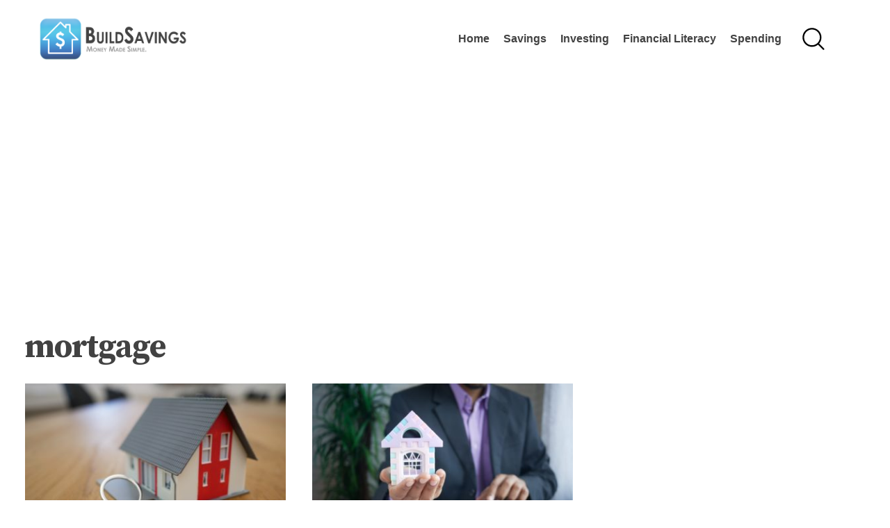

--- FILE ---
content_type: text/html; charset=UTF-8
request_url: https://buildsavings.com/tag/mortgage/
body_size: 8797
content:
<!DOCTYPE html><html lang="en-US"><head><meta name='robots' content='index, follow, max-image-preview:large, max-snippet:-1, max-video-preview:-1' />

	<!-- This site is optimized with the Yoast SEO Premium plugin v18.7 (Yoast SEO v19.5.1) - https://yoast.com/wordpress/plugins/seo/ -->
	<title>mortgage Archives - Build Savings</title>
	<link rel="canonical" href="https://buildsavings.com/tag/mortgage/" />
	<meta property="og:locale" content="en_US" />
	<meta property="og:type" content="article" />
	<meta property="og:title" content="mortgage Archives" />
	<meta property="og:url" content="https://buildsavings.com/tag/mortgage/" />
	<meta property="og:site_name" content="Build Savings" />
	<meta name="twitter:card" content="summary_large_image" />
	<script type="application/ld+json" class="yoast-schema-graph">{"@context":"https://schema.org","@graph":[{"@type":"CollectionPage","@id":"https://buildsavings.com/tag/mortgage/","url":"https://buildsavings.com/tag/mortgage/","name":"mortgage Archives - Build Savings","isPartOf":{"@id":"https://buildsavings.com/#website"},"primaryImageOfPage":{"@id":"https://buildsavings.com/tag/mortgage/#primaryimage"},"image":{"@id":"https://buildsavings.com/tag/mortgage/#primaryimage"},"thumbnailUrl":"https://buildsavings.com/wp-content/uploads/2022/08/tierra-mallorca-rgJ1J8SDEAY-unsplash-scaled.jpg","breadcrumb":{"@id":"https://buildsavings.com/tag/mortgage/#breadcrumb"},"inLanguage":"en-US"},{"@type":"ImageObject","inLanguage":"en-US","@id":"https://buildsavings.com/tag/mortgage/#primaryimage","url":"https://buildsavings.com/wp-content/uploads/2022/08/tierra-mallorca-rgJ1J8SDEAY-unsplash-scaled.jpg","contentUrl":"https://buildsavings.com/wp-content/uploads/2022/08/tierra-mallorca-rgJ1J8SDEAY-unsplash-scaled.jpg","width":2560,"height":1922,"caption":"Photo by Tierra Mallorca on Unsplash"},{"@type":"BreadcrumbList","@id":"https://buildsavings.com/tag/mortgage/#breadcrumb","itemListElement":[{"@type":"ListItem","position":1,"name":"Home","item":"https://buildsavings.com/"},{"@type":"ListItem","position":2,"name":"mortgage"}]},{"@type":"WebSite","@id":"https://buildsavings.com/#website","url":"https://buildsavings.com/","name":"Build Savings","description":"Money Made Simple.","publisher":{"@id":"https://buildsavings.com/#organization"},"potentialAction":[{"@type":"SearchAction","target":{"@type":"EntryPoint","urlTemplate":"https://buildsavings.com/?s={search_term_string}"},"query-input":"required name=search_term_string"}],"inLanguage":"en-US"},{"@type":"Organization","@id":"https://buildsavings.com/#organization","name":"Build Savings","url":"https://buildsavings.com/","sameAs":[],"logo":{"@type":"ImageObject","inLanguage":"en-US","@id":"https://buildsavings.com/#/schema/logo/image/","url":"https://buildsavings.com/wp-content/uploads/2022/06/Build-Savings-Full.png","contentUrl":"https://buildsavings.com/wp-content/uploads/2022/06/Build-Savings-Full.png","width":2092,"height":600,"caption":"Build Savings"},"image":{"@id":"https://buildsavings.com/#/schema/logo/image/"}}]}</script>
	<!-- / Yoast SEO Premium plugin. -->


<link rel='dns-prefetch' href='//fonts.googleapis.com' />
<link rel="alternate" type="application/rss+xml" title="Build Savings &raquo; Feed" href="https://buildsavings.com/feed/" />
<link rel="alternate" type="application/rss+xml" title="Build Savings &raquo; Comments Feed" href="https://buildsavings.com/comments/feed/" />
<link rel="alternate" type="application/rss+xml" title="Build Savings &raquo; mortgage Tag Feed" href="https://buildsavings.com/tag/mortgage/feed/" />
<style id='wp-img-auto-sizes-contain-inline-css' type='text/css'>
img:is([sizes=auto i],[sizes^="auto," i]){contain-intrinsic-size:3000px 1500px}
/*# sourceURL=wp-img-auto-sizes-contain-inline-css */
</style>
<style id='wp-emoji-styles-inline-css' type='text/css'>

	img.wp-smiley, img.emoji {
		display: inline !important;
		border: none !important;
		box-shadow: none !important;
		height: 1em !important;
		width: 1em !important;
		margin: 0 0.07em !important;
		vertical-align: -0.1em !important;
		background: none !important;
		padding: 0 !important;
	}
/*# sourceURL=wp-emoji-styles-inline-css */
</style>
<style id='wp-block-library-inline-css' type='text/css'>
:root{--wp-block-synced-color:#7a00df;--wp-block-synced-color--rgb:122,0,223;--wp-bound-block-color:var(--wp-block-synced-color);--wp-editor-canvas-background:#ddd;--wp-admin-theme-color:#007cba;--wp-admin-theme-color--rgb:0,124,186;--wp-admin-theme-color-darker-10:#006ba1;--wp-admin-theme-color-darker-10--rgb:0,107,160.5;--wp-admin-theme-color-darker-20:#005a87;--wp-admin-theme-color-darker-20--rgb:0,90,135;--wp-admin-border-width-focus:2px}@media (min-resolution:192dpi){:root{--wp-admin-border-width-focus:1.5px}}.wp-element-button{cursor:pointer}:root .has-very-light-gray-background-color{background-color:#eee}:root .has-very-dark-gray-background-color{background-color:#313131}:root .has-very-light-gray-color{color:#eee}:root .has-very-dark-gray-color{color:#313131}:root .has-vivid-green-cyan-to-vivid-cyan-blue-gradient-background{background:linear-gradient(135deg,#00d084,#0693e3)}:root .has-purple-crush-gradient-background{background:linear-gradient(135deg,#34e2e4,#4721fb 50%,#ab1dfe)}:root .has-hazy-dawn-gradient-background{background:linear-gradient(135deg,#faaca8,#dad0ec)}:root .has-subdued-olive-gradient-background{background:linear-gradient(135deg,#fafae1,#67a671)}:root .has-atomic-cream-gradient-background{background:linear-gradient(135deg,#fdd79a,#004a59)}:root .has-nightshade-gradient-background{background:linear-gradient(135deg,#330968,#31cdcf)}:root .has-midnight-gradient-background{background:linear-gradient(135deg,#020381,#2874fc)}:root{--wp--preset--font-size--normal:16px;--wp--preset--font-size--huge:42px}.has-regular-font-size{font-size:1em}.has-larger-font-size{font-size:2.625em}.has-normal-font-size{font-size:var(--wp--preset--font-size--normal)}.has-huge-font-size{font-size:var(--wp--preset--font-size--huge)}.has-text-align-center{text-align:center}.has-text-align-left{text-align:left}.has-text-align-right{text-align:right}.has-fit-text{white-space:nowrap!important}#end-resizable-editor-section{display:none}.aligncenter{clear:both}.items-justified-left{justify-content:flex-start}.items-justified-center{justify-content:center}.items-justified-right{justify-content:flex-end}.items-justified-space-between{justify-content:space-between}.screen-reader-text{border:0;clip-path:inset(50%);height:1px;margin:-1px;overflow:hidden;padding:0;position:absolute;width:1px;word-wrap:normal!important}.screen-reader-text:focus{background-color:#ddd;clip-path:none;color:#444;display:block;font-size:1em;height:auto;left:5px;line-height:normal;padding:15px 23px 14px;text-decoration:none;top:5px;width:auto;z-index:100000}html :where(.has-border-color){border-style:solid}html :where([style*=border-top-color]){border-top-style:solid}html :where([style*=border-right-color]){border-right-style:solid}html :where([style*=border-bottom-color]){border-bottom-style:solid}html :where([style*=border-left-color]){border-left-style:solid}html :where([style*=border-width]){border-style:solid}html :where([style*=border-top-width]){border-top-style:solid}html :where([style*=border-right-width]){border-right-style:solid}html :where([style*=border-bottom-width]){border-bottom-style:solid}html :where([style*=border-left-width]){border-left-style:solid}html :where(img[class*=wp-image-]){height:auto;max-width:100%}:where(figure){margin:0 0 1em}html :where(.is-position-sticky){--wp-admin--admin-bar--position-offset:var(--wp-admin--admin-bar--height,0px)}@media screen and (max-width:600px){html :where(.is-position-sticky){--wp-admin--admin-bar--position-offset:0px}}

/*# sourceURL=wp-block-library-inline-css */
</style><style id='global-styles-inline-css' type='text/css'>
:root{--wp--preset--aspect-ratio--square: 1;--wp--preset--aspect-ratio--4-3: 4/3;--wp--preset--aspect-ratio--3-4: 3/4;--wp--preset--aspect-ratio--3-2: 3/2;--wp--preset--aspect-ratio--2-3: 2/3;--wp--preset--aspect-ratio--16-9: 16/9;--wp--preset--aspect-ratio--9-16: 9/16;--wp--preset--color--black: #000000;--wp--preset--color--cyan-bluish-gray: #abb8c3;--wp--preset--color--white: #ffffff;--wp--preset--color--pale-pink: #f78da7;--wp--preset--color--vivid-red: #cf2e2e;--wp--preset--color--luminous-vivid-orange: #ff6900;--wp--preset--color--luminous-vivid-amber: #fcb900;--wp--preset--color--light-green-cyan: #7bdcb5;--wp--preset--color--vivid-green-cyan: #00d084;--wp--preset--color--pale-cyan-blue: #8ed1fc;--wp--preset--color--vivid-cyan-blue: #0693e3;--wp--preset--color--vivid-purple: #9b51e0;--wp--preset--gradient--vivid-cyan-blue-to-vivid-purple: linear-gradient(135deg,rgb(6,147,227) 0%,rgb(155,81,224) 100%);--wp--preset--gradient--light-green-cyan-to-vivid-green-cyan: linear-gradient(135deg,rgb(122,220,180) 0%,rgb(0,208,130) 100%);--wp--preset--gradient--luminous-vivid-amber-to-luminous-vivid-orange: linear-gradient(135deg,rgb(252,185,0) 0%,rgb(255,105,0) 100%);--wp--preset--gradient--luminous-vivid-orange-to-vivid-red: linear-gradient(135deg,rgb(255,105,0) 0%,rgb(207,46,46) 100%);--wp--preset--gradient--very-light-gray-to-cyan-bluish-gray: linear-gradient(135deg,rgb(238,238,238) 0%,rgb(169,184,195) 100%);--wp--preset--gradient--cool-to-warm-spectrum: linear-gradient(135deg,rgb(74,234,220) 0%,rgb(151,120,209) 20%,rgb(207,42,186) 40%,rgb(238,44,130) 60%,rgb(251,105,98) 80%,rgb(254,248,76) 100%);--wp--preset--gradient--blush-light-purple: linear-gradient(135deg,rgb(255,206,236) 0%,rgb(152,150,240) 100%);--wp--preset--gradient--blush-bordeaux: linear-gradient(135deg,rgb(254,205,165) 0%,rgb(254,45,45) 50%,rgb(107,0,62) 100%);--wp--preset--gradient--luminous-dusk: linear-gradient(135deg,rgb(255,203,112) 0%,rgb(199,81,192) 50%,rgb(65,88,208) 100%);--wp--preset--gradient--pale-ocean: linear-gradient(135deg,rgb(255,245,203) 0%,rgb(182,227,212) 50%,rgb(51,167,181) 100%);--wp--preset--gradient--electric-grass: linear-gradient(135deg,rgb(202,248,128) 0%,rgb(113,206,126) 100%);--wp--preset--gradient--midnight: linear-gradient(135deg,rgb(2,3,129) 0%,rgb(40,116,252) 100%);--wp--preset--font-size--small: 13px;--wp--preset--font-size--medium: 20px;--wp--preset--font-size--large: 36px;--wp--preset--font-size--x-large: 42px;--wp--preset--spacing--20: 0.44rem;--wp--preset--spacing--30: 0.67rem;--wp--preset--spacing--40: 1rem;--wp--preset--spacing--50: 1.5rem;--wp--preset--spacing--60: 2.25rem;--wp--preset--spacing--70: 3.38rem;--wp--preset--spacing--80: 5.06rem;--wp--preset--shadow--natural: 6px 6px 9px rgba(0, 0, 0, 0.2);--wp--preset--shadow--deep: 12px 12px 50px rgba(0, 0, 0, 0.4);--wp--preset--shadow--sharp: 6px 6px 0px rgba(0, 0, 0, 0.2);--wp--preset--shadow--outlined: 6px 6px 0px -3px rgb(255, 255, 255), 6px 6px rgb(0, 0, 0);--wp--preset--shadow--crisp: 6px 6px 0px rgb(0, 0, 0);}:where(.is-layout-flex){gap: 0.5em;}:where(.is-layout-grid){gap: 0.5em;}body .is-layout-flex{display: flex;}.is-layout-flex{flex-wrap: wrap;align-items: center;}.is-layout-flex > :is(*, div){margin: 0;}body .is-layout-grid{display: grid;}.is-layout-grid > :is(*, div){margin: 0;}:where(.wp-block-columns.is-layout-flex){gap: 2em;}:where(.wp-block-columns.is-layout-grid){gap: 2em;}:where(.wp-block-post-template.is-layout-flex){gap: 1.25em;}:where(.wp-block-post-template.is-layout-grid){gap: 1.25em;}.has-black-color{color: var(--wp--preset--color--black) !important;}.has-cyan-bluish-gray-color{color: var(--wp--preset--color--cyan-bluish-gray) !important;}.has-white-color{color: var(--wp--preset--color--white) !important;}.has-pale-pink-color{color: var(--wp--preset--color--pale-pink) !important;}.has-vivid-red-color{color: var(--wp--preset--color--vivid-red) !important;}.has-luminous-vivid-orange-color{color: var(--wp--preset--color--luminous-vivid-orange) !important;}.has-luminous-vivid-amber-color{color: var(--wp--preset--color--luminous-vivid-amber) !important;}.has-light-green-cyan-color{color: var(--wp--preset--color--light-green-cyan) !important;}.has-vivid-green-cyan-color{color: var(--wp--preset--color--vivid-green-cyan) !important;}.has-pale-cyan-blue-color{color: var(--wp--preset--color--pale-cyan-blue) !important;}.has-vivid-cyan-blue-color{color: var(--wp--preset--color--vivid-cyan-blue) !important;}.has-vivid-purple-color{color: var(--wp--preset--color--vivid-purple) !important;}.has-black-background-color{background-color: var(--wp--preset--color--black) !important;}.has-cyan-bluish-gray-background-color{background-color: var(--wp--preset--color--cyan-bluish-gray) !important;}.has-white-background-color{background-color: var(--wp--preset--color--white) !important;}.has-pale-pink-background-color{background-color: var(--wp--preset--color--pale-pink) !important;}.has-vivid-red-background-color{background-color: var(--wp--preset--color--vivid-red) !important;}.has-luminous-vivid-orange-background-color{background-color: var(--wp--preset--color--luminous-vivid-orange) !important;}.has-luminous-vivid-amber-background-color{background-color: var(--wp--preset--color--luminous-vivid-amber) !important;}.has-light-green-cyan-background-color{background-color: var(--wp--preset--color--light-green-cyan) !important;}.has-vivid-green-cyan-background-color{background-color: var(--wp--preset--color--vivid-green-cyan) !important;}.has-pale-cyan-blue-background-color{background-color: var(--wp--preset--color--pale-cyan-blue) !important;}.has-vivid-cyan-blue-background-color{background-color: var(--wp--preset--color--vivid-cyan-blue) !important;}.has-vivid-purple-background-color{background-color: var(--wp--preset--color--vivid-purple) !important;}.has-black-border-color{border-color: var(--wp--preset--color--black) !important;}.has-cyan-bluish-gray-border-color{border-color: var(--wp--preset--color--cyan-bluish-gray) !important;}.has-white-border-color{border-color: var(--wp--preset--color--white) !important;}.has-pale-pink-border-color{border-color: var(--wp--preset--color--pale-pink) !important;}.has-vivid-red-border-color{border-color: var(--wp--preset--color--vivid-red) !important;}.has-luminous-vivid-orange-border-color{border-color: var(--wp--preset--color--luminous-vivid-orange) !important;}.has-luminous-vivid-amber-border-color{border-color: var(--wp--preset--color--luminous-vivid-amber) !important;}.has-light-green-cyan-border-color{border-color: var(--wp--preset--color--light-green-cyan) !important;}.has-vivid-green-cyan-border-color{border-color: var(--wp--preset--color--vivid-green-cyan) !important;}.has-pale-cyan-blue-border-color{border-color: var(--wp--preset--color--pale-cyan-blue) !important;}.has-vivid-cyan-blue-border-color{border-color: var(--wp--preset--color--vivid-cyan-blue) !important;}.has-vivid-purple-border-color{border-color: var(--wp--preset--color--vivid-purple) !important;}.has-vivid-cyan-blue-to-vivid-purple-gradient-background{background: var(--wp--preset--gradient--vivid-cyan-blue-to-vivid-purple) !important;}.has-light-green-cyan-to-vivid-green-cyan-gradient-background{background: var(--wp--preset--gradient--light-green-cyan-to-vivid-green-cyan) !important;}.has-luminous-vivid-amber-to-luminous-vivid-orange-gradient-background{background: var(--wp--preset--gradient--luminous-vivid-amber-to-luminous-vivid-orange) !important;}.has-luminous-vivid-orange-to-vivid-red-gradient-background{background: var(--wp--preset--gradient--luminous-vivid-orange-to-vivid-red) !important;}.has-very-light-gray-to-cyan-bluish-gray-gradient-background{background: var(--wp--preset--gradient--very-light-gray-to-cyan-bluish-gray) !important;}.has-cool-to-warm-spectrum-gradient-background{background: var(--wp--preset--gradient--cool-to-warm-spectrum) !important;}.has-blush-light-purple-gradient-background{background: var(--wp--preset--gradient--blush-light-purple) !important;}.has-blush-bordeaux-gradient-background{background: var(--wp--preset--gradient--blush-bordeaux) !important;}.has-luminous-dusk-gradient-background{background: var(--wp--preset--gradient--luminous-dusk) !important;}.has-pale-ocean-gradient-background{background: var(--wp--preset--gradient--pale-ocean) !important;}.has-electric-grass-gradient-background{background: var(--wp--preset--gradient--electric-grass) !important;}.has-midnight-gradient-background{background: var(--wp--preset--gradient--midnight) !important;}.has-small-font-size{font-size: var(--wp--preset--font-size--small) !important;}.has-medium-font-size{font-size: var(--wp--preset--font-size--medium) !important;}.has-large-font-size{font-size: var(--wp--preset--font-size--large) !important;}.has-x-large-font-size{font-size: var(--wp--preset--font-size--x-large) !important;}
/*# sourceURL=global-styles-inline-css */
</style>

<style id='classic-theme-styles-inline-css' type='text/css'>
/*! This file is auto-generated */
.wp-block-button__link{color:#fff;background-color:#32373c;border-radius:9999px;box-shadow:none;text-decoration:none;padding:calc(.667em + 2px) calc(1.333em + 2px);font-size:1.125em}.wp-block-file__button{background:#32373c;color:#fff;text-decoration:none}
/*# sourceURL=/wp-includes/css/classic-themes.min.css */
</style>
<link rel='stylesheet' id='ea-fonts-css' href='https://fonts.googleapis.com/css2?family=Source+Serif+Pro%3Aital%2Cwght%400%2C400%3B0%2C700%3B1%2C400%3B1%2C700&#038;display=swap&#038;ver=6.9' type='text/css' media='all' />
<link rel='stylesheet' id='ea-style-css' href='https://buildsavings.com/wp-content/themes/gutnews/assets/css/main.css?ver=1645379116' type='text/css' media='all' />
<script type="text/javascript" src="https://buildsavings.com/wp-includes/js/jquery/jquery.min.js?ver=3.7.1" id="jquery-core-js"></script>
<script type="text/javascript" src="https://buildsavings.com/wp-includes/js/jquery/jquery-migrate.min.js?ver=3.4.1" id="jquery-migrate-js"></script>
<link rel="https://api.w.org/" href="https://buildsavings.com/wp-json/" /><link rel="alternate" title="JSON" type="application/json" href="https://buildsavings.com/wp-json/wp/v2/tags/34" /><link rel="EditURI" type="application/rsd+xml" title="RSD" href="https://buildsavings.com/xmlrpc.php?rsd" />
<meta name="generator" content="WordPress 6.9" />
<script async src="https://pagead2.googlesyndication.com/pagead/js/adsbygoogle.js?client=ca-pub-2003180364274372"
     crossorigin="anonymous"></script>

<!-- Global site tag (gtag.js) - Google Analytics -->
<script async src="https://www.googletagmanager.com/gtag/js?id=G-0WMG9HQTY8"></script>
<script>
  window.dataLayer = window.dataLayer || [];
  function gtag(){dataLayer.push(arguments);}
  gtag('js', new Date());

  gtag('config', 'G-0WMG9HQTY8');
</script><meta charset="UTF-8"><meta name="viewport" content="width=device-width, initial-scale=1"><link rel="profile" href="http://gmpg.org/xfn/11"><link rel="pingback" href="https://buildsavings.com/xmlrpc.php"><script async src="//pagead2.googlesyndication.com/pagead/js/adsbygoogle.js"></script>
<script>
     (adsbygoogle = window.adsbygoogle || []).push({
          google_ad_client: "ca-pub-2003180364274372",
          enable_page_level_ads: true
     });
</script>

<script async src="https://securepubads.g.doubleclick.net/tag/js/gpt.js"></script>
<script>
  window.googletag = window.googletag || {cmd: []};
  googletag.cmd.push(function() {
    googletag.defineSlot('/187334984/spm-pub-NewWaveAdvisors-outstream/spm-pub-NewWaveAdvisors-Outstream-RS7030', [600, 300], 'div-gpt-ad-1563319016844-0').addService(googletag.pubads());
    googletag.defineSlot('/187334984/spm-pub-NewWaveAdvisors/domain-studyfinds-rs-300x250',[300, 250], 'div-gpt-ad-1559173309795-0').addService(googletag.pubads());
    googletag.pubads().enableSingleRequest();
    googletag.pubads().collapseEmptyDivs();
    googletag.enableServices();
  });
</script>
	</head><body class="archive tag tag-mortgage tag-34 wp-theme-gutnews full-width-content has-large-header"><div class="site-container"><a class="skip-link screen-reader-text" href="#main-content">Skip to content</a><header class="site-header" role="banner"><div class="wrap"><div class="title-area"><p class="site-title"><a href="https://buildsavings.com" rel="home">Build Savings</a></p></div><nav class="nav-primary nav-menu" role="navigation"><div class="menu-primary-container"><ul id="primary-menu" class="menu"><li id="menu-item-13" class="menu-item menu-item-home"><a href="https://buildsavings.com"><span class="title">Home</span></a></li>
<li id="menu-item-14" class="menu-item"><a href="https://buildsavings.com/category/savings/"><span class="title">Savings</span></a></li>
<li id="menu-item-15" class="menu-item"><a href="https://buildsavings.com/category/investing/"><span class="title">Investing</span></a></li>
<li id="menu-item-95" class="menu-item"><a href="https://buildsavings.com/category/financial-literacy/"><span class="title">Financial Literacy</span></a></li>
<li id="menu-item-18" class="menu-item"><a href="https://buildsavings.com/category/spending/"><span class="title">Spending</span></a></li>
<li  class="menu-item menu-item-search"><a href="#" class="search-toggle"><span class="icon"><svg width="48" height="48" aria-hidden="true" role="img" focusable="false"><use xlink:href="#icon-menu-search"></use></svg></span><span class="title">Search</a></a></li></ul></div></nav><div class="search-form-wrapper">
<form role="search" method="get" class="search-form" action="https://buildsavings.com/">
	<label>
		<span class="screen-reader-text">Search for</span>
		<input type="search" class="search-field" placeholder="Start your search here&hellip;" value="" name="s" title="Search for" />
	</label>
	<button type="submit" class="search-submit"><svg width="48" height="48" aria-hidden="true" role="img" focusable="false"><use xlink:href="#icon-menu-search"></use></svg></button>
</form>
</div></div></header><div class="site-inner" id="main-content"><div class="content-area wrap"><div class="sfspot sfspot-header">		<script async src="//pagead2.googlesyndication.com/pagead/js/adsbygoogle.js"></script>
		<!-- Header Ad - Responsive -->
		<ins class="adsbygoogle"
		 style="display:block"
		 data-ad-client="ca-pub-2003180364274372"
		 data-ad-slot="7684386237"
		 data-ad-format="auto"
		 data-full-width-responsive="true"></ins>
		<script>
		(adsbygoogle = window.adsbygoogle || []).push({});
		</script>
					</div><main class="site-main" role="main"><header class="archive-intro"><h1 class="archive-title"><span>mortgage</span></h1></header><article class="post-summary"><a class="entry-image-link" href="https://buildsavings.com/buying-house-high-mortgage-rates/"><img width="392" height="250" src="https://buildsavings.com/wp-content/uploads/2022/08/tierra-mallorca-rgJ1J8SDEAY-unsplash-392x250.jpg" class="attachment-ea_archive size-ea_archive" alt="Buying a home: House keychain with keys on it" decoding="async" fetchpriority="high" srcset="https://buildsavings.com/wp-content/uploads/2022/08/tierra-mallorca-rgJ1J8SDEAY-unsplash-392x250.jpg 392w, https://buildsavings.com/wp-content/uploads/2022/08/tierra-mallorca-rgJ1J8SDEAY-unsplash-500x320.jpg 500w, https://buildsavings.com/wp-content/uploads/2022/08/tierra-mallorca-rgJ1J8SDEAY-unsplash-604x385.jpg 604w" sizes="(max-width: 392px) 100vw, 392px" /></a><div class="entry-info"><a class="entry-category-link" href="https://buildsavings.com/category/homeownership/">Homeownership</a></div><h2 class="entry-title"><a href="https://buildsavings.com/buying-house-high-mortgage-rates/">How To Buy A House, Even Amid High Mortgage Rates</a><span class="entry-date">August 16, 2022</span></h2></article><article class="post-summary"><a class="entry-image-link" href="https://buildsavings.com/homeowners-dont-understand-mortgage-home-equity/"><img width="392" height="250" src="https://buildsavings.com/wp-content/uploads/2022/04/towfiqu-barbhuiya-05XcCfTOzN4-unsplash-392x250.jpg" class="attachment-ea_archive size-ea_archive" alt="Mortgage, home equity, buying a home" decoding="async" srcset="https://buildsavings.com/wp-content/uploads/2022/04/towfiqu-barbhuiya-05XcCfTOzN4-unsplash-392x250.jpg 392w, https://buildsavings.com/wp-content/uploads/2022/04/towfiqu-barbhuiya-05XcCfTOzN4-unsplash-500x320.jpg 500w, https://buildsavings.com/wp-content/uploads/2022/04/towfiqu-barbhuiya-05XcCfTOzN4-unsplash-604x385.jpg 604w" sizes="(max-width: 392px) 100vw, 392px" /></a><div class="entry-info"><a class="entry-category-link" href="https://buildsavings.com/category/financial-literacy/">Financial Literacy</a></div><h2 class="entry-title"><a href="https://buildsavings.com/homeowners-dont-understand-mortgage-home-equity/">Most homeowners don&#8217;t actually understand what a mortgage or equity is</a><span class="entry-date">July 28, 2022</span></h2></article><nav class="navigation posts-navigation" role="navigation"><h2 class="screen-reader-text">Posts navigation</h2><div class="nav-links"><a class="page-numbers current" href="https://buildsavings.com/tag/mortgage/">1</a></div></nav></main><div class="sfspot sfspot-footer">		<script async src="//pagead2.googlesyndication.com/pagead/js/adsbygoogle.js"></script>
		<!-- 728x90 Header -->
		<ins class="adsbygoogle"
		style="display:inline-block;width:728px;height:90px"
		data-ad-client="ca-pub-2003180364274372"
		data-ad-slot="6754447943"></ins>
		<script>
		(adsbygoogle = window.adsbygoogle || []).push({});
		</script>
					</div></div></div><footer class="site-footer" role="contentinfo"><div class="wrap"><div class="footer-right"><a class="backtotop" href="#main-content"><svg width="48" height="48" aria-hidden="true" role="img" focusable="false"><use xlink:href="#icon-arrow-up"></use></svg></a></div><div class="footer-left"><p class="footer-logo"><a href="https://buildsavings.com">Build Savings</a></p><div class="menu-footer-container"><ul id="menu-footer" class="menu"><li id="menu-item-37" class="menu-item menu-item-type-post_type menu-item-object-page"><a href="https://buildsavings.com/about/">About</a></li>
</ul></div><p class="small">&copy; 2026 41 Pushups, LLC</p></div></div></footer></div><script type="speculationrules">
{"prefetch":[{"source":"document","where":{"and":[{"href_matches":"/*"},{"not":{"href_matches":["/wp-*.php","/wp-admin/*","/wp-content/uploads/*","/wp-content/*","/wp-content/plugins/*","/wp-content/themes/gutnews/*","/*\\?(.+)"]}},{"not":{"selector_matches":"a[rel~=\"nofollow\"]"}},{"not":{"selector_matches":".no-prefetch, .no-prefetch a"}}]},"eagerness":"conservative"}]}
</script>
<script type="text/javascript" src="https://buildsavings.com/wp-content/themes/gutnews/assets/js/global-min.js?ver=1645379116" id="ea-global-js"></script>
<script id="wp-emoji-settings" type="application/json">
{"baseUrl":"https://s.w.org/images/core/emoji/17.0.2/72x72/","ext":".png","svgUrl":"https://s.w.org/images/core/emoji/17.0.2/svg/","svgExt":".svg","source":{"concatemoji":"https://buildsavings.com/wp-includes/js/wp-emoji-release.min.js?ver=6.9"}}
</script>
<script type="module">
/* <![CDATA[ */
/*! This file is auto-generated */
const a=JSON.parse(document.getElementById("wp-emoji-settings").textContent),o=(window._wpemojiSettings=a,"wpEmojiSettingsSupports"),s=["flag","emoji"];function i(e){try{var t={supportTests:e,timestamp:(new Date).valueOf()};sessionStorage.setItem(o,JSON.stringify(t))}catch(e){}}function c(e,t,n){e.clearRect(0,0,e.canvas.width,e.canvas.height),e.fillText(t,0,0);t=new Uint32Array(e.getImageData(0,0,e.canvas.width,e.canvas.height).data);e.clearRect(0,0,e.canvas.width,e.canvas.height),e.fillText(n,0,0);const a=new Uint32Array(e.getImageData(0,0,e.canvas.width,e.canvas.height).data);return t.every((e,t)=>e===a[t])}function p(e,t){e.clearRect(0,0,e.canvas.width,e.canvas.height),e.fillText(t,0,0);var n=e.getImageData(16,16,1,1);for(let e=0;e<n.data.length;e++)if(0!==n.data[e])return!1;return!0}function u(e,t,n,a){switch(t){case"flag":return n(e,"\ud83c\udff3\ufe0f\u200d\u26a7\ufe0f","\ud83c\udff3\ufe0f\u200b\u26a7\ufe0f")?!1:!n(e,"\ud83c\udde8\ud83c\uddf6","\ud83c\udde8\u200b\ud83c\uddf6")&&!n(e,"\ud83c\udff4\udb40\udc67\udb40\udc62\udb40\udc65\udb40\udc6e\udb40\udc67\udb40\udc7f","\ud83c\udff4\u200b\udb40\udc67\u200b\udb40\udc62\u200b\udb40\udc65\u200b\udb40\udc6e\u200b\udb40\udc67\u200b\udb40\udc7f");case"emoji":return!a(e,"\ud83e\u1fac8")}return!1}function f(e,t,n,a){let r;const o=(r="undefined"!=typeof WorkerGlobalScope&&self instanceof WorkerGlobalScope?new OffscreenCanvas(300,150):document.createElement("canvas")).getContext("2d",{willReadFrequently:!0}),s=(o.textBaseline="top",o.font="600 32px Arial",{});return e.forEach(e=>{s[e]=t(o,e,n,a)}),s}function r(e){var t=document.createElement("script");t.src=e,t.defer=!0,document.head.appendChild(t)}a.supports={everything:!0,everythingExceptFlag:!0},new Promise(t=>{let n=function(){try{var e=JSON.parse(sessionStorage.getItem(o));if("object"==typeof e&&"number"==typeof e.timestamp&&(new Date).valueOf()<e.timestamp+604800&&"object"==typeof e.supportTests)return e.supportTests}catch(e){}return null}();if(!n){if("undefined"!=typeof Worker&&"undefined"!=typeof OffscreenCanvas&&"undefined"!=typeof URL&&URL.createObjectURL&&"undefined"!=typeof Blob)try{var e="postMessage("+f.toString()+"("+[JSON.stringify(s),u.toString(),c.toString(),p.toString()].join(",")+"));",a=new Blob([e],{type:"text/javascript"});const r=new Worker(URL.createObjectURL(a),{name:"wpTestEmojiSupports"});return void(r.onmessage=e=>{i(n=e.data),r.terminate(),t(n)})}catch(e){}i(n=f(s,u,c,p))}t(n)}).then(e=>{for(const n in e)a.supports[n]=e[n],a.supports.everything=a.supports.everything&&a.supports[n],"flag"!==n&&(a.supports.everythingExceptFlag=a.supports.everythingExceptFlag&&a.supports[n]);var t;a.supports.everythingExceptFlag=a.supports.everythingExceptFlag&&!a.supports.flag,a.supports.everything||((t=a.source||{}).concatemoji?r(t.concatemoji):t.wpemoji&&t.twemoji&&(r(t.twemoji),r(t.wpemoji)))});
//# sourceURL=https://buildsavings.com/wp-includes/js/wp-emoji-loader.min.js
/* ]]> */
</script>
<svg style="display:none;"><defs><symbol id="icon-menu-search"xmlns="http://www.w3.org/2000/svg" viewBox="0 0 48 48"><path d="M21.3513883,5.00009212 C12.3245008,5.00009212 5,12.3227505 5,21.3514804 C5,30.3802104 12.3226583,37.7028687 21.3513883,37.7028687 C25.2665094,37.7028687 28.8596695,36.3210613 31.6679628,34.0180488 L40.2360903,42.5861763 C40.5131703,42.8632563 40.8801968,43 41.2040925,43 C41.5261549,43 41.8949962,42.86146 42.1720947,42.5861763 C42.7244492,42.0338218 42.7244492,41.1575716 42.1720947,40.6520143 L33.6509486,32.0838869 C36.1842623,29.2285199 37.704619,25.4521323 37.704619,21.3513883 C37.7028199,12.3226583 30.3331368,5 21.3513883,5 L21.3513883,5.00009212 Z M21.3513883,34.9392538 C13.8431072,34.9392538 7.76361492,28.8597616 7.76361492,21.3514804 C7.76361492,13.8431993 13.8431072,7.76370705 21.3513883,7.76370705 C28.8596695,7.76370705 34.9391617,13.8431993 34.9391617,21.3514804 C34.9391617,28.8597616 28.8145304,34.9392538 21.3513883,34.9392538 Z"/></symbol><symbol id="icon-arrow-left"xmlns="http://www.w3.org/2000/svg" viewBox="0 0 48 48"><path fill-rule="evenodd" d="M44.58625,21.5565 L9.24325,21.5565 L16.67825,14.1215 C17.06825,13.7305 17.06825,13.0985 16.67825,12.7075 L15.26425,11.2925 C14.87325,10.9025 14.24025,10.9025 13.85025,11.2925 L2.29325,22.8495 C1.90225,23.2405 1.90225,23.8725 2.29325,24.2635 L13.85025,35.8195 C14.24025,36.2105 14.87325,36.2105 15.26425,35.8205 L16.67825,34.4055 C17.06825,34.0145 17.06825,33.3825 16.67825,32.9915 L9.24325,25.5565 L44.58625,25.5565 C45.13825,25.5565 45.58625,25.1085 45.58625,24.5565 L45.58625,22.5565 C45.58625,22.0045 45.13825,21.5565 44.58625,21.5565"/></symbol><symbol id="icon-arrow-right"xmlns="http://www.w3.org/2000/svg" viewBox="0 0 48 48"><path fill-rule="evenodd" d="M32.322,11.2925 L30.908,12.7075 C30.517,13.0975 30.517,13.7305 30.908,14.1215 L38.343,21.5565 L3,21.5565 C2.447,21.5565 2,22.0035 2,22.5565 L2,24.5565 C2,25.1085 2.447,25.5565 3,25.5565 L38.343,25.5565 L30.908,32.9915 C30.517,33.3815 30.517,34.0145 30.908,34.4055 L32.322,35.8195 C32.713,36.2095 33.346,36.2095 33.736,35.8195 L45.293,24.2635 C45.683,23.8725 45.683,23.2395 45.293,22.8495 L33.736,11.2925 C33.346,10.9025 32.713,10.9025 32.322,11.2925"/></symbol><symbol id="icon-arrow-up"xmlns="http://www.w3.org/2000/svg" viewBox="0 0 48 48"><path fill-rule="evenodd" d="M35.8195,13.84925 L24.2625,2.29325 C23.8725,1.90225 23.2395,1.90225 22.8485,2.29325 L11.2925,13.84925 C10.9025,14.24025 10.9025,14.87325 11.2925,15.26425 L12.7065,16.67825 C13.0975,17.06825 13.7305,17.06825 14.1205,16.67825 L21.5555,9.24325 L21.5555,44.58625 C21.5555,45.13825 22.0035,45.58625 22.5555,45.58625 L24.5555,45.58625 C25.1085,45.58625 25.5555,45.13825 25.5555,44.58625 L25.5555,9.24325 L32.9905,16.67825 C33.3815,17.06825 34.0145,17.06825 34.4045,16.67825 L35.8195,15.26425 C36.2095,14.87325 36.2095,14.24025 35.8195,13.84925"/></symbol></defs></svg></body></html>

--- FILE ---
content_type: text/html; charset=utf-8
request_url: https://www.google.com/recaptcha/api2/aframe
body_size: 265
content:
<!DOCTYPE HTML><html><head><meta http-equiv="content-type" content="text/html; charset=UTF-8"></head><body><script nonce="la4ji07QdgvoSY83mMjE4g">/** Anti-fraud and anti-abuse applications only. See google.com/recaptcha */ try{var clients={'sodar':'https://pagead2.googlesyndication.com/pagead/sodar?'};window.addEventListener("message",function(a){try{if(a.source===window.parent){var b=JSON.parse(a.data);var c=clients[b['id']];if(c){var d=document.createElement('img');d.src=c+b['params']+'&rc='+(localStorage.getItem("rc::a")?sessionStorage.getItem("rc::b"):"");window.document.body.appendChild(d);sessionStorage.setItem("rc::e",parseInt(sessionStorage.getItem("rc::e")||0)+1);localStorage.setItem("rc::h",'1768868945505');}}}catch(b){}});window.parent.postMessage("_grecaptcha_ready", "*");}catch(b){}</script></body></html>

--- FILE ---
content_type: text/css
request_url: https://buildsavings.com/wp-content/themes/gutnews/assets/css/main.css?ver=1645379116
body_size: 8966
content:
body{color:#424242;font-family:"Source Serif Pro",serif;font-size:18px;font-weight:400;line-height:1.5;margin:0}@media (min-width: 768px){body{font-size:20px}}.wp-caption.alignfull,.wp-block-image.alignfull{margin-top:32px;margin-bottom:32px}@media (min-width: 1240px){.wp-caption.alignfull,.wp-block-image.alignfull{margin-top:64px;margin-bottom:64px}}a svg,a,.post-nav-links a,.wp-block-button .wp-block-button__link,.button:not(.components-button),button,input[type="button"],input[type="reset"],input[type="submit"]{transition:all 0.1s ease-in-out}.sidebar-primary .widget,.sfspot,.page .site-main>article,.single .site-main>article{background:#fff;box-shadow:none}.author-box,.action-bar{background:#fff;box-shadow:none;margin-bottom:32px}.action-bar a,.entry>.entry-info a{color:#424242}.action-bar a:hover,.entry>.entry-info a:hover{color:#089101;text-decoration:none}.post-nav-links a,.wp-block-button .wp-block-button__link,.button:not(.components-button),button,input[type="button"],input[type="reset"],input[type="submit"]{background:#089101;border:none;border-radius:4px;box-shadow:none;color:#fff;cursor:pointer;display:inline-block;padding:10px;text-align:center;text-decoration:none;width:auto;-webkit-appearance:none}.post-nav-links a:hover,.wp-block-button .wp-block-button__link:hover,.button:hover:not(.components-button),button:hover,input[type="button"]:hover,input[type="reset"]:hover,input[type="submit"]:hover{background-color:#055e01;color:#fff;text-decoration:none}/*! normalize.css v8.0.0 | MIT License | github.com/necolas/normalize.css */html{line-height:1.15;-webkit-text-size-adjust:100%}body{margin:0}h1{font-size:2em;margin:0.67em 0}hr{box-sizing:content-box;height:0;overflow:visible}pre{font-family:monospace, monospace;font-size:1em}a{background-color:transparent}abbr[title]{border-bottom:none;text-decoration:underline;-webkit-text-decoration:underline dotted;text-decoration:underline dotted}b,strong{font-weight:bolder}code,kbd,samp{font-family:monospace, monospace;font-size:1em}small{font-size:80%}sub,sup{font-size:75%;line-height:0;position:relative;vertical-align:baseline}sub{bottom:-0.25em}sup{top:-0.5em}img{border-style:none}button,input,optgroup,select,textarea{font-family:inherit;font-size:100%;line-height:1.15;margin:0}button,input{overflow:visible}button,select{text-transform:none}button,[type="button"],[type="reset"],[type="submit"]{-webkit-appearance:button}button::-moz-focus-inner,[type="button"]::-moz-focus-inner,[type="reset"]::-moz-focus-inner,[type="submit"]::-moz-focus-inner{border-style:none;padding:0}button:-moz-focusring,[type="button"]:-moz-focusring,[type="reset"]:-moz-focusring,[type="submit"]:-moz-focusring{outline:1px dotted ButtonText}fieldset{padding:0.35em 0.75em 0.625em}legend{box-sizing:border-box;color:inherit;display:table;max-width:100%;padding:0;white-space:normal}progress{vertical-align:baseline}textarea{overflow:auto}[type="checkbox"],[type="radio"]{box-sizing:border-box;padding:0}[type="number"]::-webkit-inner-spin-button,[type="number"]::-webkit-outer-spin-button{height:auto}[type="search"]{-webkit-appearance:textfield;outline-offset:-2px}[type="search"]::-webkit-search-decoration{-webkit-appearance:none}::-webkit-file-upload-button{-webkit-appearance:button;font:inherit}details{display:block}summary{display:list-item}template{display:none}[hidden]{display:none}a{color:#089101;text-decoration:none}a:hover{text-decoration:underline}strong{font-weight:600}ol,ul{margin:0;padding:0}code,pre{font-family:Monaco, Menlo, Consolas, "Courier New", monospace;font-size:12px}code{padding:2px 4px;white-space:nowrap}pre{display:block;padding:9.5px;margin:0 0 10px;line-height:18px;word-break:break-all;word-wrap:break-word;white-space:pre;white-space:pre-wrap}pre code{padding:0;color:inherit;white-space:pre;white-space:pre-wrap;background-color:transparent;border:0}cite{font-style:normal}.clearfix:after{content:"";display:table;clear:both}p{margin:0 0 16px;padding:0}p.large,p.wp-block-subhead{font-size:20px;font-style:normal;opacity:1}@media (min-width: 768px){p.large,p.wp-block-subhead{font-size:24px}}p.small{font-size:14px}p.extra-margin{margin-bottom:32px}ol{margin:0 0 32px 32px}ol li{list-style-type:decimal}ol ol{margin-bottom:0}ul{margin:0 0 32px 32px}ul li{list-style-type:disc}ul ul{margin-bottom:0}blockquote,blockquote.wp-block-quote{background:transparent;border-top:1px solid #BDBDBD;border-bottom:1px solid #BDBDBD;color:#616161;font-size:20px;font-style:italic;margin:32px 0;padding:32px 0;text-align:center}@media (min-width: 768px){blockquote,blockquote.wp-block-quote{font-size:24px}}blockquote cite,blockquote.wp-block-quote cite{color:#616161;display:block;font-size:18px;font-weight:600;margin-top:16px}blockquote p:last-of-type,blockquote.wp-block-quote p:last-of-type{margin-bottom:0}blockquote.is-large,blockquote.wp-block-quote.is-large{font-size:22px;margin:0 0 16px;padding:0}@media (min-width: 768px){blockquote.is-large,blockquote.wp-block-quote.is-large{font-size:26px}}@media (min-width: 992px){blockquote.is-large,blockquote.wp-block-quote.is-large{font-size:32px}}blockquote.is-large cite,blockquote.wp-block-quote.is-large cite{text-align:center}blockquote.wp-block-pullquote,blockquote.wp-block-quote.wp-block-pullquote{border-color:#089101;color:#424242;padding:0}blockquote.wp-block-pullquote,blockquote.wp-block-pullquote.alignleft,blockquote.wp-block-pullquote.alignright,blockquote.wp-block-quote.wp-block-pullquote,blockquote.wp-block-quote.wp-block-pullquote.alignleft,blockquote.wp-block-quote.wp-block-pullquote.alignright{max-width:392px;margin-top:10px;margin-bottom:0}blockquote.wp-block-pullquote,blockquote.wp-block-pullquote>p,blockquote.wp-block-pullquote.alignleft,blockquote.wp-block-pullquote.alignleft>p,blockquote.wp-block-pullquote.alignright,blockquote.wp-block-pullquote.alignright>p,blockquote.wp-block-quote.wp-block-pullquote,blockquote.wp-block-quote.wp-block-pullquote>p,blockquote.wp-block-quote.wp-block-pullquote.alignleft,blockquote.wp-block-quote.wp-block-pullquote.alignleft>p,blockquote.wp-block-quote.wp-block-pullquote.alignright,blockquote.wp-block-quote.wp-block-pullquote.alignright>p{font-size:20px;font-style:normal;font-weight:600}@media (min-width: 992px){blockquote.wp-block-pullquote,blockquote.wp-block-pullquote>p,blockquote.wp-block-pullquote.alignleft,blockquote.wp-block-pullquote.alignleft>p,blockquote.wp-block-pullquote.alignright,blockquote.wp-block-pullquote.alignright>p,blockquote.wp-block-quote.wp-block-pullquote,blockquote.wp-block-quote.wp-block-pullquote>p,blockquote.wp-block-quote.wp-block-pullquote.alignleft,blockquote.wp-block-quote.wp-block-pullquote.alignleft>p,blockquote.wp-block-quote.wp-block-pullquote.alignright,blockquote.wp-block-quote.wp-block-pullquote.alignright>p{font-size:24px}}blockquote.wp-block-pullquote cite,blockquote.wp-block-quote.wp-block-pullquote cite{color:#424242;font-size:18px;font-weight:400;text-transform:none}hr,hr.wp-block-separator,.clear-line,img.wp-more-tag{overflow:hidden;width:100%;max-width:100%;height:1px;border:none;border-top:1px solid #BDBDBD;margin:32px 0}h1,h2,h3,h4,h5,h6{color:#424242;line-height:1.25;letter-spacing:-.025em;font-weight:600;margin:0;margin-bottom:16px;padding:0}h1 a,h2 a,h3 a,h4 a,h5 a,h6 a{color:#424242}h1 a:hover,h2 a:hover,h3 a:hover,h4 a:hover,h5 a:hover,h6 a:hover{color:#089101;text-decoration:none}h1{font-size:26px}@media (min-width: 992px){h1{font-size:40px}}h2{font-size:24px}@media (min-width: 992px){h2{font-size:28px}}h3{font-size:22px}@media (min-width: 992px){h3{font-size:26px}}h4{font-size:20px}@media (min-width: 992px){h4{font-size:24px}}h5{font-size:18px}@media (min-width: 992px){h5{font-size:20px}}h6{font-size:16px}@media (min-width: 768px){h6{font-size:18px}}embed,iframe,object,video{max-width:100%;margin-bottom:16px}img{display:block;height:auto;max-width:100%}figure{margin:0 0 16px;max-width:100%;position:relative}.alignleft{display:inline;float:left;margin-right:16px}.alignright{display:inline;float:right;margin-left:16px}.aligncenter{clear:both;display:block;margin-left:auto;margin-right:auto}.alignfull{margin-left:-16px;margin-right:-16px;width:calc( 100% + 16px * 2);max-width:calc( 100% + 16px * 2)}@media (min-width: 768px){.alignfull{margin-left:calc(50% - 50vw);margin-right:calc(50% - 50vw);width:auto;max-width:1000%}.alignwide{margin-left:calc(25% - 25vw);margin-right:calc(25% - 25vw);width:auto;max-width:1000%}.alignwide img,.alignfull img{display:block;margin:0 auto}}.wp-caption,.wp-block-image{margin-bottom:32px}.wp-caption figcaption,.wp-block-image figcaption{font-style:italic;font-size:14px;margin-top:16px}input,select,textarea{background-color:#fff;border:1px solid #BDBDBD;border-radius:4px;color:#424242;font-size:18px;line-height:24px;padding:7px;width:100%}input[type="checkbox"],input[type="radio"]{margin-right:10px;width:auto}input:focus,textarea:focus{outline:none}::-moz-placeholder{color:#424242;opacity:1}::-ms-input-placeholder{color:#424242}::-webkit-input-placeholder{color:#424242}input:focus::-webkit-input-placeholder,input:focus::-moz-placeholder,input:focus:-ms-input-placeholder,textarea:focus::-webkit-input-placeholder,textarea:focus::-moz-placeholder,textarea:focus:-ms-input-placeholder{color:transparent}.entry-content .button:hover{color:#fff}.button:not(.components-button).button-block{display:block;width:100%}.wp-core-ui .button:not(.components-button){line-height:26px;height:46px;font-size:16px}input[type="search"]::-webkit-search-cancel-button,input[type="search"]::-webkit-search-results-button{display:none}.search-form{position:relative;overflow:hidden;width:100%}.search-form .search-field{padding-right:40px}.search-form .search-submit{background:transparent;border:none;box-shadow:none;padding:0;width:32px;height:32px;position:absolute;right:4px;top:50%;margin-top:-16px}.search-form .search-submit svg{width:32px;height:32px;fill:#424242}.search-form .search-submit:hover svg{fill:#089101}a.fb-follow-link{background:#3B5998;color:#fff;display:block;font-size:16px;font-weight:600;letter-spacing:-.025em;line-height:24px;margin:32px 0;padding:7px;text-align:center}a.fb-follow-link svg{fill:#fff;width:24px;height:24px;vertical-align:text-top;margin-right:4px}a.fb-follow-link:hover{background:#2d4373;color:#fff;text-decoration:none}.table{border-spacing:0;border-collapse:collapse;width:100%;max-width:100%;margin-bottom:16px}.table th,.table td{padding:4px;vertical-align:top;border-top:1px solid #BDBDBD}.table thead th{vertical-align:bottom;border-bottom:2px solid #BDBDBD}.table tbody+tbody{border-top:2px solid #BDBDBD}.table-bordered{border:1px solid #BDBDBD}.table-bordered th,.table-bordered td{border:1px solid #BDBDBD}.table-bordered thead th,.table-bordered thead td{border-bottom-width:2px}.table-striped tbody tr:nth-of-type(odd){background-color:#FAFAFA}@media (max-width: 767px){.table-responsive{display:block;width:100%;overflow-x:auto;-webkit-overflow-scrolling:touch;-ms-overflow-style:-ms-autohiding-scrollbar}.table-responsive.table-bordered{border:0}}.gallery{margin:0 auto 40px;overflow:hidden;width:100%}.gallery-item{float:left;margin:10px 0 0;text-align:center}.gallery-columns-2 .gallery-item{width:50%}.gallery-columns-3 .gallery-item{width:33%}.gallery-columns-4 .gallery-item{width:25%}.gallery-columns-5 .gallery-item{width:20%}.gallery-columns-6 .gallery-item{width:16.6666%}.gallery-columns-7 .gallery-item{width:14.2857%}.gallery-columns-8 .gallery-item{width:12.5%}.gallery-columns-9 .gallery-item{width:11.1111%}.gallery-columns-2 .gallery-item:nth-child(2n+1),.gallery-columns-3 .gallery-item:nth-child(3n+1),.gallery-columns-4 .gallery-item:nth-child(4n+1),.gallery-columns-5 .gallery-item:nth-child(5n+1),.gallery-columns-6 .gallery-item:nth-child(6n+1),.gallery-columns-7 .gallery-item:nth-child(7n+1),.gallery-columns-8 .gallery-item:nth-child(8n+1),.gallery-columns-9 .gallery-item:nth-child(9n+1){clear:both}.gallery img{border:2px solid #BDBDBD}.gallery-caption{margin-left:0}.screen-reader-text,.screen-reader-text span,.screen-reader-shortcut{position:absolute !important;clip:rect(0, 0, 0, 0);height:1px;width:1px;border:0;overflow:hidden}.screen-reader-text:focus,.screen-reader-shortcut:focus{clip:auto !important;height:auto;width:auto;display:block;font-size:1em;font-weight:bold;padding:15px 23px 14px;color:#333;background:#fff;z-index:100000;text-decoration:none;box-shadow:0 0 2px 2px rgba(0,0,0,0.6)}.wp-block-button{margin-bottom:16px;text-align:center}html,input[type="search"]{box-sizing:border-box}*,*:before,*:after{box-sizing:inherit}.wrap{max-width:1240px;margin:0 auto;padding:0 16px}.wrap:after{content:"";display:table;clear:both}@media (max-width: 991px){.sidebar-primary{display:none}}@media (min-width: 992px){.sidebar-content .site-main,.sidebar-content .before-footer,.content-sidebar .site-main,.content-sidebar .before-footer{float:left;width:65.8064516129%}.sidebar-content .sidebar-primary,.content-sidebar .sidebar-primary{float:right;width:31.6129032258%}.home .sidebar-content .sidebar-primary,.home .content-sidebar .sidebar-primary{margin-top:90px}.sidebar-content .site-main,.sidebar-content .before-footer{float:right}.sidebar-content .sidebar-primary{float:left}}@media (min-width: 768px){.five-sixths,.four-sixths,.four-fifths,.one-fifth,.one-fourth,.one-half,.one-sixth,.one-third,.three-fourths,.three-fifths,.three-sixths,.two-fourths,.two-fifths,.two-sixths,.two-thirds{float:left;margin-left:2.6315789473684%}.one-half,.three-sixths,.two-fourths{width:48.684210526316%}.one-third,.two-sixths{width:31.578947368421%}.four-sixths,.two-thirds{width:65.789473684211%}.one-fourth{width:23.026315789474%}.three-fourths{width:74.342105263158%}.one-fifth{width:17.894736842105%}.two-fifths{width:38.421052631579%}.three-fifths{width:58.947368421053%}.four-fifths{width:79.473684210526%}.one-sixth{width:14.473684210526%}.five-sixths{width:82.894736842105%}.first{clear:both;margin-left:0}}.site-container{padding-top:48px}.site-header{border-bottom:1px solid #eee;background:#fff;position:fixed;top:0;left:0;width:100%;z-index:999}.site-header .wrap{padding:0}.site-header .title-area{float:left;margin-left:16px}.site-header .title-area h1.site-title,.site-header .title-area p.site-title{margin:0}.site-header .title-area .site-title a{background:url(../images/gnlogo.png) no-repeat left center;background-size:32px 32px;color:#424242;display:block;font-family:"Source Sans Pro",sans-serif;font-size:18px;font-weight:600;line-height:32px;padding-left:38px;margin:8px 0;transition:none}.site-header .title-area .site-title a:hover{text-decoration:none;color:#089101}.site-header .nav-primary{float:right}@media (max-width: 767px){.site-header .nav-primary{display:none}}.site-header .nav-mobile{float:right}@media (min-width: 768px){.site-header .nav-mobile{display:none}}.site-header .nav-mobile button{border:none;border-radius:0;box-shadow:none;padding:0;outline:none;display:block;float:left;width:48px;height:48px;line-height:0;text-align:center}.site-header .nav-mobile button svg{width:24px;height:24px}.site-header .nav-mobile button.mobile-menu-toggle{background:#089101}.site-header .nav-mobile button.mobile-menu-toggle svg{fill:#fff}.site-header .nav-mobile button.mobile-menu-toggle:hover{text-decoration:none;background:#089101}.site-header .nav-mobile button.search-toggle{background:#fff}.site-header .nav-mobile button.search-toggle svg{fill:#757575}.site-header .nav-mobile button.search-toggle.active{text-decoration:none;background:#089101}.site-header .nav-mobile button.search-toggle.active svg{fill:#fff}.search-form-wrapper{background:#fff;display:none;padding:16px;overflow:hidden;width:100%;max-width:800px}.search-form-wrapper.active{display:block}@media (min-width: 768px){.search-form-wrapper{padding:4px 16px 4px 0;position:absolute;top:0;right:0;width:calc( 100% - 158px)}}@media (min-width: 1094px){body.has-large-header .search-form-wrapper{width:800px;top:36px;right:16px}}@media (min-width: 1240px){.search-form-wrapper,body.has-large-header .search-form-wrapper{right:calc( 50% - 620px)}}@media (min-width: 768px){.admin-bar .site-container{padding-top:80px}.admin-bar .site-header{top:32px}}@media (min-width: 1094px){body.has-large-header .site-container{padding-top:112px}body.has-large-header.admin-bar .site-container{padding-top:144px}}@media (max-width: 767px){#wpadminbar{display:none !important}}.nav-menu ul{clear:both;line-height:1;margin:0 60px 0 0;width:100%}.nav-menu .menu-item{list-style:none}.nav-menu .menu-item.submenu-active>.sub-menu-wrap,.nav-menu .menu-item .sub-menu-wrap.active{left:0;opacity:1}.nav-menu .sub-menu-wrap{font-family:"Source Sans Pro",sans-serif;background:#eee;width:100%;left:-9999px;opacity:0;padding:16px 16px 24px;position:absolute;z-index:99;top:49px}.nav-menu .sub-menu-wrap .sub-menu{width:100%;max-width:1028px;margin:0 auto;-webkit-column-count:5;-moz-column-count:5;column-count:5;-webkit-column-gap:32px;-moz-column-gap:32px;column-gap:32px}.nav-menu .sub-menu-wrap li{margin:8px 0}.nav-menu .sub-menu-wrap li a{color:#424242;font-size:16px;line-height:20px}.nav-menu .sub-menu-wrap li:hover>a,.nav-menu .sub-menu-wrap li.current-menu-item>a{color:#089101;text-decoration:none}.nav-primary .menu-item.desktop-hide{display:none}.nav-primary .menu>.menu-item{margin:0 10px;float:left}.nav-primary .menu>.menu-item.menu-item-search{margin-left:0;padding-left:16px;top:2px;right:0}.nav-primary .menu>.menu-item.menu-item-search .icon{display:block}.nav-primary .menu>.menu-item.menu-item-search .icon svg{margin-top:10px}.nav-primary .menu>.menu-item.menu-item-search .title{display:none}.nav-primary .menu>.menu-item>a,.nav-primary .menu>.menu-item>.menu-item-wrapper{position:relative}.nav-primary .menu>.menu-item>a .icon,.nav-primary .menu>.menu-item>.menu-item-wrapper .icon{display:none}.nav-primary .menu>.menu-item>a .icon svg,.nav-primary .menu>.menu-item>.menu-item-wrapper .icon svg{margin-top:calc( ( 32px - 24px ) / 2);width:24px;height:24px;transition:all 0.2s}.nav-primary .menu>.menu-item>a .title,.nav-primary .menu>.menu-item>.menu-item-wrapper .title{font-family:"Source Sans Pro",sans-serif;color:#424242;font-size:16px;font-weight:600;line-height:16px;white-space:nowrap;z-index:999;margin-top:15px;transition:margin 0.2s;display:block}.nav-primary .menu>.menu-item>a .title::before,.nav-primary .menu>.menu-item>.menu-item-wrapper .title::before{display:block;position:absolute;top:-7px;left:50%;margin-left:-6.5px;width:0;height:0;border-style:solid;border-width:0 6.5px 7px 6.5px;border-color:transparent transparent #089101 transparent}.nav-primary .menu>.menu-item>a:hover,.nav-primary .menu>.menu-item>.menu-item-wrapper:hover{text-decoration:none}.nav-primary .menu>.menu-item>a:hover .title,.nav-primary .menu>.menu-item>.menu-item-wrapper:hover .title{color:#089101}.nav-primary .menu>.menu-item:hover>a .icon svg,.nav-primary .menu>.menu-item:hover>.menu-item-wrapper .icon svg,.nav-primary .menu>.menu-item.current-menu-item>a .icon svg,.nav-primary .menu>.menu-item.submenu-active>a .icon svg{fill:#089101}.nav-primary .site-socials{display:inline-block;margin-left:8px}.nav-primary .site-socials a{margin:0 4px}.nav-primary .site-socials a:first-child{margin-left:0}.nav-primary .site-socials a:last-child{margin-right:0}.nav-primary .site-socials a svg{fill:#fff;width:12px;height:12px}.nav-primary .site-socials a:hover svg{fill:#266b17}@media (min-width: 1094px){body.has-large-header .site-header{border:0}body.has-large-header .site-header .site-title a{background:url(../images/GutNews-Logo.png) no-repeat center center;background-size:contain;text-indent:-9999em;padding:0;width:256px;height:64px;margin:24px 0}body.has-large-header .site-header .nav-primary{padding:36px 0 0}body.has-large-header .site-header .nav-primary .menu>.menu-item>a .icon svg,body.has-large-header .site-header .nav-primary .menu>.menu-item>.menu-item-wrapper .icon svg{width:40px;height:40px;margin:0}body.has-large-header .site-header .nav-primary .sub-menu-wrap{top:112px}body.has-large-header .site-header .nav-primary .title{margin:12px 0 0}}.site-main{margin-bottom:16px}@media (min-width: 992px){.site-main{margin-bottom:32px}}.site-inner{padding:16px 0}@media (min-width: 768px){.site-inner{padding:22px 0 32px}}body{background:#fff}.featured-image img{width:100%}.entry>.entry-info{padding-top:4px;padding-bottom:4px;overflow:hidden}.entry>.entry-info .entry-category{font-family:"Source Sans Pro",sans-serif;font-size:14px;letter-spacing:2px;text-transform:uppercase}.entry>.entry-info .entry-category a{color:#616161}.entry>.entry-info .entry-category a:hover{color:#089101;text-decoration:none}@media (max-width: 767px){.entry>.entry-info .entry-date{float:none;display:block}}.single-post .entry .entry-title{margin-bottom:5px}.entry-date{display:block;font-family:"Source Sans Pro",sans-serif;font-size:14px;font-weight:normal;letter-spacing:2px;text-transform:uppercase;margin:10px 0 20px}.entry-date:hover{color:#424242}.post-intro{margin-bottom:32px;overflow:hidden;width:100%}@media (min-width: 768px){.post-intro .entry-author-link{float:left}.post-intro .shared-counts-wrap{float:right;width:auto}}.post-intro .entry-author-link{font-family:"Source Sans Pro",sans-serif;display:block;color:#424242;font-size:14px;line-height:24px;padding:12px 0 32px 56px;position:relative}.post-intro .entry-author-link:hover{text-decoration:none;color:#089101}.post-intro .entry-author-link .avatar{border-radius:50%;position:absolute;top:0;left:0}.post-intro .shared-counts-wrap.style-block{margin:0;display:flex}.post-intro .shared-counts-wrap.style-block .shared-counts-button.included_total{display:flex;flex-direction:column-reverse;height:48px}.post-intro .shared-counts-wrap.style-block .shared-counts-button.included_total .shared-counts-count{float:none;font-size:28px;font-weight:600;letter-spacing:-0.7px;line-height:35px;padding:0}.post-intro .shared-counts-wrap.style-block .shared-counts-button.included_total .shared-counts-icon-label{float:none;color:#9E9E9E;font-size:14px;text-transform:uppercase;line-height:1}.post-intro .shared-counts-wrap.style-block .shared-counts-button:not(.included_total){font-family:"Source Sans Pro",sans-serif;color:#fff;flex-grow:1;height:48px;font-size:18px;line-height:24px;font-weight:600;padding-top:10px;margin-left:8px}@media (min-width: 768px){.post-intro .shared-counts-wrap.style-block .shared-counts-button:not(.included_total){width:169px}}.post-intro .shared-counts-wrap.style-block .shared-counts-button:not(.included_total) svg{width:24px;height:24px;margin:0;vertical-align:middle}.post-intro .shared-counts-wrap.style-block .shared-counts-button:not(.included_total) .shared-counts-icon{margin-right:8px}.post-intro .shared-counts-wrap.style-block .shared-counts-button:not(.included_total) .shared-counts-label{display:inline-block}.post-intro .shared-counts-wrap.style-block .shared-counts-button:not(.included_total).google,.post-intro .shared-counts-wrap.style-block .shared-counts-button:not(.included_total).email{display:none}.action-bar{font-family:"Source Sans Pro",sans-serif;font-size:20px;font-weight:600;line-height:24px;overflow:hidden;width:100%;text-align:center}.action-bar .shared-counts-wrap{margin:0;padding:12px;width:auto}.action-bar .shared-counts-wrap::before{content:'Share';display:inline-block;vertical-align:middle}.action-bar .shared-counts-wrap.style-icon .shared-counts-button{margin-left:10px;float:none;display:inline-block;vertical-align:middle}.action-bar .shared-counts-wrap.style-icon .shared-counts-button.included_total{display:none}.action-bar .shared-counts-wrap.style-icon .shared-counts-button .shared-counts-icon{width:24px;height:24px;line-height:24px}.action-bar .shared-counts-wrap.style-icon .shared-counts-button .shared-counts-icon svg{fill:#BDBDBD;width:24px;height:24px}.action-bar .shared-counts-wrap.style-icon .shared-counts-button:hover .shared-counts-icon svg{fill:#089101}.action-bar .entry-comments-link{padding:12px}.action-bar .entry-comments-link svg{fill:#BDBDBD;width:24px;height:24px;vertical-align:bottom;margin-right:5px}.action-bar .entry-comments-link a:hover svg{fill:#089101}.action-bar .entry-rating{padding:12px}.action-bar .entry-rating svg{width:24px;height:24px;fill:#fff;stroke:#BDBDBD;vertical-align:bottom}.action-bar .entry-rating a:first-child{margin-right:24px}.action-bar .entry-rating a.active{color:#089101;cursor:default}.action-bar .entry-rating a.active svg{fill:#089101;stroke:#089101}.action-bar .entry-rating a:hover svg{stroke:#089101}.action-bar .entry-rating a.disable,.action-bar .entry-rating a.disable:hover{cursor:default;color:#BDBDBD}.action-bar .entry-rating a.disable svg,.action-bar .entry-rating a.disable:hover svg{fill:#fff;stroke:#E0E0E0}.action-bar>div{border-top:1px solid #eee}.action-bar>div:first-of-type{border:none}@media (min-width: 768px){.action-bar{display:flex}.action-bar>div{flex-grow:1;border-top:none;border-left:1px solid #eee}.action-bar>div:first-of-type{border-left:none}}.author-box{border:1px solid #BDBDBD;padding:32px}.author-box-header{font-style:italic;padding-left:112px;position:relative}.author-box-header .avatar{position:absolute;top:0;left:0;border-radius:50%}.author-box-header h3{font-style:normal}.author-box-header p{margin:0}@media (max-width: 767px){.author-box-header{min-height:96px}}.author-box-content{font-size:12px}@media (min-width: 768px){.author-box-content{font-size:14px}}@media (min-width: 768px){.author-box-content{padding-left:112px}}.author-box-content p.more{font-family:"Source Sans Pro",sans-serif}.author-box-content p:last-child{margin-bottom:0}.author-box-content .author-socials{float:right}.author-box-content .author-socials a{margin:0 8px}.author-box-content .author-socials a:first-child{margin-left:0}.author-box-content .author-socials a:last-child{margin-right:0}.author-box-content .author-socials a svg{fill:#757575;width:24px;height:24px}.author-box-content .author-socials a:hover{text-decoration:none}.author-box-content .author-socials a:hover svg{fill:#089101}@media (min-width: 992px){.author .archive-intro .archive-title{margin-left:80px;margin-bottom:10px}}.author .archive-intro img.avatar{border-radius:100%;width:60px}@media (min-width: 992px){.author .archive-intro img.avatar{position:absolute;top:0;left:0}}.author .archive-intro .author-box-content{clear:both;padding:0}@media (min-width: 992px){.author .archive-intro .author-box-content{font-size:17px}}.posts-navigation{font-family:"Source Sans Pro",sans-serif;text-align:center;margin:40px 0}.posts-navigation:after{content:"";display:table;clear:both}.posts-navigation .nav-previous{float:right}.posts-navigation .nav-next{float:left}.posts-navigation .page-numbers{background:#fff;border:1px solid #BDBDBD;color:#424242;display:inline-block;width:48px;height:48px;line-height:48px;text-align:center;vertical-align:middle;margin:0 5px}.posts-navigation .page-numbers:first-child{margin-left:0}.posts-navigation .page-numbers:last-child{margin-right:0}.posts-navigation .page-numbers svg{margin-top:calc( ( 48px - 24px ) / 2);width:24px;height:24px}.posts-navigation .page-numbers.current,.posts-navigation .page-numbers:hover{background:#E0E0E0;text-decoration:none}.more-stories{margin-top:32px}@media (min-width: 620px) and (max-width: 768px){.more-stories article{float:left;margin-left:2.5806451613%;width:48.7096774194%}.more-stories article:nth-of-type(2n+1){clear:both;margin-left:0}@supports (display: grid){.more-stories{display:grid;grid-column-gap:32px;grid-template-columns:repeat(2, 1fr)}.more-stories article{margin-left:0;width:100%}.more-stories header,.more-stories nav,.more-stories aside,.more-stories footer{grid-column:1 / -1}}}@media (min-width: 769px){.more-stories article{float:left;margin-left:2.5806451613%;width:31.6129032258%}.more-stories article:nth-of-type(3n+1){clear:both;margin-left:0}@supports (display: grid){.more-stories{display:grid;grid-column-gap:32px;grid-template-columns:repeat(3, 1fr)}.more-stories article{margin-left:0;width:100%}.more-stories header,.more-stories nav,.more-stories aside,.more-stories footer{grid-column:1 / -1}}}@media (max-width: 619px){.more-stories .post-summary{position:relative;padding-left:42.8134556575%;overflow:hidden}.more-stories .post-summary .entry-image-link{position:absolute;top:0;left:0;width:42.8134556575%;height:100%;display:grid;align-items:center;grid-template-columns:1;grid-template-rows:1}.more-stories .post-summary .entry-image-link img{grid-column:1 / -1;grid-row:1 / -1;width:100%;height:100%;-o-object-fit:cover;object-fit:cover}.more-stories .post-summary .entry-info{background:transparent;position:absolute;bottom:0;left:0;width:42.8134556575%;height:24px;z-index:99}.more-stories .post-summary .entry-info .entry-category-link{display:none}}#comments{margin-top:32px}.entry-comments .comment-list li{border-top:1px solid #BDBDBD;list-style-type:none;padding:16px 0 0}.entry-comments .comment-respond input[type="email"],.entry-comments .comment-respond input[type="text"],.entry-comments .comment-respond input[type="url"]{width:50%}.entry-comments .comment-respond label{display:block;margin-right:12px}.entry-comments .comment-respond label[for="subscribe"]{display:inline-block}@media (min-width: 632px) and (max-width: 963px){.archive .site-main article{float:left;margin-left:2.5806451613%;width:48.7096774194%}.archive .site-main article:nth-of-type(2n+1){clear:both;margin-left:0}@supports (display: grid){.archive .site-main{display:grid;grid-column-gap:32px;grid-template-columns:repeat(2, 1fr)}.archive .site-main article{margin-left:0;width:100%}.archive .site-main header,.archive .site-main nav,.archive .site-main aside,.archive .site-main footer{grid-column:1 / -1}}}@media (min-width: 964px){.archive .site-main article{float:left;margin-left:2.5806451613%;width:31.6129032258%}.archive .site-main article:nth-of-type(3n+1){clear:both;margin-left:0}@supports (display: grid){.archive .site-main{display:grid;grid-column-gap:32px;grid-template-columns:repeat(3, 1fr)}.archive .site-main article{margin-left:0;width:100%}.archive .site-main header,.archive .site-main nav,.archive .site-main aside,.archive .site-main footer{grid-column:1 / -1}}}.archive-intro{background:#fff;margin-bottom:16px;position:relative}.archive-intro:after{content:"";display:table;clear:both}@media (min-width: 768px){.archive-intro{margin-bottom:22px}}.archive-intro h1,.archive-intro h2{font-size:24px;float:left;margin:0}@media (min-width: 992px){.archive-intro h1,.archive-intro h2{font-size:48px}}@media (max-width: 399px){.archive-intro h1,.archive-intro h2{font-size:20px;line-height:30px}}.archive-intro.has-dropdown{padding-right:46px}.archive-intro .category-dropdown{font-family:"Source Sans Pro",sans-serif;position:absolute;top:0;right:0;width:246px}.archive-intro .category-dropdown .category-dropdown-toggle{position:absolute;top:0;right:0;font-size:16px;font-weight:600;line-height:46px;color:#424242}.archive-intro .category-dropdown .category-dropdown-toggle .arrow{background:#089101 url(../icons/caret-down-white.svg) no-repeat center center;background-size:24px 24px;display:block;width:46px;height:46px;float:right}.archive-intro .category-dropdown .category-dropdown-toggle .label{display:none;float:left;margin-left:24px}.archive-intro .category-dropdown .category-dropdown-toggle:hover .arrow{background-color:#089101}@media (min-width: 768px){.archive-intro .category-dropdown .category-dropdown-toggle{width:100%}.archive-intro .category-dropdown .category-dropdown-toggle .label{display:block}}.archive-intro .category-dropdown ul{background:#eee;display:none;position:absolute;top:46px;right:0;width:246px;margin:0;font-size:16px}.archive-intro .category-dropdown ul li{list-style-type:none}.archive-intro .category-dropdown ul li a{color:#424242;display:block;padding:8px 16px}.archive-intro .category-dropdown ul li a:hover{background:#089101;text-decoration:none}.archive-intro .category-dropdown.active .category-dropdown-toggle .arrow{background:#089101 url(../icons/caret-up-white.svg) no-repeat center center;background-size:24px 24px}@media (min-width: 768px){.archive-intro .category-dropdown.active .category-dropdown-toggle{background:#eee}}.archive-intro .category-dropdown.active ul{display:block}@media (min-width: 992px){.archive-intro .category-dropdown .category-dropdown-toggle{line-height:56px}.archive-intro .category-dropdown .category-dropdown-toggle .arrow{width:56px;height:56px}.archive-intro .category-dropdown ul{top:56px}}article.sfspot{padding:0;margin-bottom:16px}@media (min-width: 768px){article.sfspot{margin-bottom:32px}}.post-summary .entry-info,.featured-post .entry-info{font-family:"Source Sans Pro",sans-serif;line-height:24px;height:24px;overflow:hidden;position:relative;margin:10px 0 5px;z-index:99}.post-summary .entry-info .entry-category-link,.featured-post .entry-info .entry-category-link{color:#616161;font-size:14px;letter-spacing:2px;text-transform:uppercase}.post-summary .entry-info .entry-category-link:hover,.featured-post .entry-info .entry-category-link:hover{color:#089101;text-decoration:none}.post-summary .entry-info .archive-sharing,.featured-post .entry-info .archive-sharing{position:absolute;top:0;right:0;padding-right:0}.post-summary .shared-counts-wrap.style-icon,.featured-post .shared-counts-wrap.style-icon{margin:0;width:96px}.post-summary .shared-counts-wrap.style-icon .shared-counts-button,.featured-post .shared-counts-wrap.style-icon .shared-counts-button{background:#089101;width:24px}.post-summary .shared-counts-wrap.style-icon .shared-counts-button:hover,.featured-post .shared-counts-wrap.style-icon .shared-counts-button:hover{text-decoration:none;background:#089101}.post-summary .shared-counts-wrap.style-icon .shared-counts-button:hover svg,.featured-post .shared-counts-wrap.style-icon .shared-counts-button:hover svg{fill:#fff !important}.post-summary .shared-counts-wrap.style-icon .shared-counts-button.included_total,.featured-post .shared-counts-wrap.style-icon .shared-counts-button.included_total{display:none}.post-summary .shared-counts-wrap.style-icon .shared-counts-button .shared-counts-icon,.featured-post .shared-counts-wrap.style-icon .shared-counts-button .shared-counts-icon{width:24px;height:24px;line-height:24px}.post-summary .shared-counts-wrap.style-icon .shared-counts-button .shared-counts-icon svg,.featured-post .shared-counts-wrap.style-icon .shared-counts-button .shared-counts-icon svg{fill:#fff;margin-top:calc( ( 24px - 16px ) / 2);width:16px;height:16px}.post-summary .share-toggle,.featured-post .share-toggle{background:#089101;position:absolute;top:0;right:0;width:24px;height:24px;text-align:center}.post-summary .share-toggle:hover,.featured-post .share-toggle:hover{text-decoration:none;background:#089101}.post-summary .share-toggle svg,.featured-post .share-toggle svg{fill:#fff;margin-top:calc( ( 24px - 16px ) / 2);width:16px;height:16px}.post-summary{background:#fff;max-width:375px;margin:0 auto 16px}@media (min-width: 768px){.post-summary{margin-bottom:32px}}.post-summary .entry-image-link{display:block}.post-summary h2.entry-title{font-size:16px;font-weight:600;line-height:1.25;letter-spacing:-.4px;margin:0}@media (min-width: 992px){.post-summary h2.entry-title{font-size:24px}}.post-summary.small{position:relative;padding-right:42.8134556575%;margin-bottom:32px;overflow:hidden;min-height:110px}.post-summary.small .entry-image-link{position:absolute;top:0;right:0;width:42.8134556575%;height:100%;display:grid;align-items:center;grid-template-columns:1;grid-template-rows:1}.post-summary.small .entry-image-link img{grid-column:1 / -1;grid-row:1 / -1;width:100%;height:100%;-o-object-fit:cover;object-fit:cover}.post-summary.small .entry-title{font-size:18px;padding:8px 16px 8px 0;margin:0}.post-summary.tiny{margin-bottom:10px}.post-summary.tiny:nth-of-type(1) .entry-title{margin-top:20px}.post-summary.tiny:nth-of-type(2) .entry-image-link,.post-summary.tiny:nth-of-type(3) .entry-image-link,.post-summary.tiny:nth-of-type(4) .entry-image-link,.post-summary.tiny:nth-of-type(5) .entry-image-link{display:none}.post-summary.tiny .entry-title{font-family:"Source Sans Pro",sans-serif;font-size:16px}@media (max-width: 991px){.search-results .site-main{margin:0 -16px}}.search-header{margin-bottom:32px}.search-summary{margin-bottom:16px}@media (min-width: 992px){.search-summary{margin-bottom:24px}}.search-summary h5{margin:0 0 8px}.search-summary h5 a{color:#424242;text-decoration:underline}.search-summary h5 a:hover{color:#089101}.search-summary p{font-size:12px;line-height:1.5;margin-bottom:8px}@media (min-width: 992px){.search-summary p{font-size:14px}}.search-summary .entry-permalink{font-style:italic}.search-summary .entry-permalink a{color:#9E9E9E}.search-summary .entry-permalink a:hover{text-decoration:none;color:#616161}@media (min-width: 768px){.home .site-main article{float:left;margin-left:2.5806451613%;width:48.7096774194%}.home .site-main article:nth-of-type(2n+1){clear:both;margin-left:0}@supports (display: grid){.home .site-main{display:grid;grid-column-gap:32px;grid-template-columns:repeat(2, 1fr)}.home .site-main article{margin-left:0;width:100%}.home .site-main header,.home .site-main nav,.home .site-main aside,.home .site-main footer{grid-column:1 / -1}}}@media (min-width: 768px){.home .featured-posts{display:grid;grid-column-gap:32px;grid-row-gap:15px;grid-template-columns:1fr 1fr 1fr 1fr}.home .featured-posts .featured-post:nth-of-type(1){grid-column-start:1;grid-column-end:4;grid-row-start:1;grid-row-end:3}.home .featured-posts .featured-post:nth-of-type(2){grid-column-start:1;grid-column-end:2;grid-row-start:3;grid-row-end:6}.home .featured-posts .featured-post:nth-of-type(3){grid-column-start:2;grid-column-end:2;grid-row-start:3;grid-row-end:6}.home .featured-posts .featured-post:nth-of-type(4){grid-column-start:3;grid-column-end:3;grid-row-start:3;grid-row-end:6}.home .featured-posts .featured-post:nth-of-type(5){grid-column-start:4;grid-row-start:1}.home .featured-posts .featured-post:nth-of-type(6){grid-column-start:4;grid-row-start:2}.home .featured-posts .featured-post:nth-of-type(7){grid-column-start:4;grid-row-start:3}.home .featured-posts .featured-post:nth-of-type(8){grid-column-start:4;grid-row-start:4}.home .featured-posts .featured-post:nth-of-type(1) .entry-info,.home .featured-posts .featured-post:nth-of-type(1) .entry-title{float:left;width:30%}.home .featured-posts .featured-post:nth-of-type(1) .entry-info{margin-top:0;line-height:1}.home .featured-posts .featured-post:nth-of-type(1) .entry-title{font-size:36px}.home .featured-posts .featured-post:nth-of-type(1) img{float:right;width:65.5%}.home .featured-posts .featured-post:nth-of-type(5),.home .featured-posts .featured-post:nth-of-type(6),.home .featured-posts .featured-post:nth-of-type(7),.home .featured-posts .featured-post:nth-of-type(8){margin-bottom:10px}.home .featured-posts .featured-post:nth-of-type(5) .entry-content,.home .featured-posts .featured-post:nth-of-type(6) .entry-content,.home .featured-posts .featured-post:nth-of-type(7) .entry-content,.home .featured-posts .featured-post:nth-of-type(8) .entry-content{position:relative;margin-bottom:16px;overflow:hidden;min-height:150px}.home .featured-posts .featured-post:nth-of-type(5) .entry-title,.home .featured-posts .featured-post:nth-of-type(6) .entry-title,.home .featured-posts .featured-post:nth-of-type(7) .entry-title,.home .featured-posts .featured-post:nth-of-type(8) .entry-title{padding-right:16px}.home .featured-posts .featured-post:nth-of-type(5) .entry-info,.home .featured-posts .featured-post:nth-of-type(6) .entry-info,.home .featured-posts .featured-post:nth-of-type(7) .entry-info,.home .featured-posts .featured-post:nth-of-type(8) .entry-info{line-height:1;margin-top:0}.home .featured-posts .featured-post:nth-of-type(5) .entry-title,.home .featured-posts .featured-post:nth-of-type(6) .entry-title,.home .featured-posts .featured-post:nth-of-type(7) .entry-title,.home .featured-posts .featured-post:nth-of-type(8) .entry-title{font-size:18px;margin-bottom:5px}.home .featured-posts .featured-post:nth-of-type(5) .entry-image-link,.home .featured-posts .featured-post:nth-of-type(6) .entry-image-link,.home .featured-posts .featured-post:nth-of-type(7) .entry-image-link,.home .featured-posts .featured-post:nth-of-type(8) .entry-image-link{display:none}}.featured-post{margin-bottom:16px}.featured-post .entry-content{position:relative}.featured-post .entry-content img{display:block;width:100%}.featured-post .entry-content .block-link{content:'';display:block;position:absolute;top:0;left:0;width:100%;height:100%;z-index:1;z-index:99}.featured-post .entry-content .entry-title{font-size:24px;color:#424242;width:100%;position:relative;z-index:99;cursor:pointer}.featured-post .entry-content .entry-title a:hover{color:#089101}.category-posts{border-top:1px solid #BDBDBD;border-bottom:1px solid #BDBDBD;margin:40px 0;padding:60px 0 0}@media (min-width: 632px) and (max-width: 963px){.category-posts article{float:left;margin-left:2.5806451613%;width:48.7096774194%}.category-posts article:nth-of-type(2n+1){clear:both;margin-left:0}@supports (display: grid){.category-posts{display:grid;grid-column-gap:32px;grid-template-columns:repeat(2, 1fr)}.category-posts article{margin-left:0;width:100%}.category-posts header,.category-posts nav,.category-posts aside,.category-posts footer{grid-column:1 / -1}}}@media (min-width: 964px){.category-posts article{float:left;margin-left:2.5806451613%;width:31.6129032258%}.category-posts article:nth-of-type(3n+1){clear:both;margin-left:0}@supports (display: grid){.category-posts{display:grid;grid-column-gap:32px;grid-template-columns:repeat(3, 1fr)}.category-posts article{margin-left:0;width:100%}.category-posts header,.category-posts nav,.category-posts aside,.category-posts footer{grid-column:1 / -1}}}@media (min-width: 1240px){.category-posts article{float:left;margin-left:2.5806451613%;width:23.064516129%}.category-posts article:nth-of-type(4n+1){clear:both;margin-left:0}@supports (display: grid){.category-posts{display:grid;grid-column-gap:32px;grid-template-columns:repeat(4, 1fr)}.category-posts article{margin-left:0;width:100%}.category-posts header,.category-posts nav,.category-posts aside,.category-posts footer{grid-column:1 / -1}}}.category-posts .category-item{margin-bottom:40px}.site-socials a{margin:0 12px}.site-socials a:first-child{margin-left:0}.site-socials a:last-child{margin-right:0}.site-socials a svg{fill:#616161;width:24px;height:24px}.site-socials a:hover{text-decoration:none}.site-socials a:hover svg{fill:#089101}@media (min-width: 768px){.entry-content section.display-posts-listing article{float:left;margin-left:2.5806451613%;width:48.7096774194%}.entry-content section.display-posts-listing article:nth-of-type(2n+1){clear:both;margin-left:0}@supports (display: grid){.entry-content section.display-posts-listing{display:grid;grid-column-gap:32px;grid-template-columns:repeat(2, 1fr)}.entry-content section.display-posts-listing article{margin-left:0;width:100%}.entry-content section.display-posts-listing header,.entry-content section.display-posts-listing nav,.entry-content section.display-posts-listing aside,.entry-content section.display-posts-listing footer{grid-column:1 / -1}}}.widget section.display-posts-listing .post-summary:last-child{margin-bottom:0}.sfspot{padding:12px}.sfspot img{margin:0 auto}.sfspot-header{margin-bottom:16px}@media (min-width: 768px){.sfspot-header{margin-bottom:32px}}.sfspot-archive{display:grid;justify-items:center;align-items:center}.sidebar-primary .widget{margin-bottom:32px}.sidebar-primary .widget:last-child{margin-bottom:0}.sidebar-primary .widget h3.widget-title{background:#fff;font-size:24px;letter-spacing:-.025em;margin-top:60px}@media (min-width: 992px){.sidebar-primary .widget h3.widget-title{font-size:32px}}.sidebar-primary .widget.widget_custom_html h3.widget-title{margin:-32px -32px 32px}.sidebar-primary .widget.widget_custom_html img{margin:0 auto}.sidebar-primary .widget .sfspot{padding:0;box-shadow:none;background:transparent}.sidebar-primary .widget input[type="submit"]{margin-top:10px}.site-footer{font-family:"Source Sans Pro",sans-serif;background:#000;padding:60px 0;text-align:center}.site-footer .site-socials{margin-top:24px}.site-footer #menu-footer{-webkit-column-count:2;-moz-column-count:2;column-count:2}.site-footer .menu{margin:40px 0}.site-footer .menu li{list-style-type:none;line-height:1.25;margin-bottom:5px}.site-footer .menu li a{font-size:16px;color:#fff;font-weight:400}.site-footer .menu li a:hover{color:#089101;text-decoration:none}.site-footer .small{color:#757575}.site-footer .widget.widget_text{color:#fff;margin-top:40px}.site-footer .widget.widget_text .widget-title{font-family:"Source Serif Pro",serif;font-size:20px;color:#fff}.site-footer .widget.widget_text input[type="submit"]{margin-top:10px}.site-footer .widget.widget_text input[type="text"],.site-footer .widget.widget_text input[type="email"]{max-width:300px}@media (min-width: 768px){.site-footer .widget.widget_text{float:left;text-align:left;width:50%}}@media (min-width: 768px){.site-footer .footer-left{float:left;text-align:left;width:50%}.site-footer .footer-right{float:right;text-align:right;width:50%}.site-footer .site-socials{float:right;clear:right;margin-top:117px}}a.backtotop{background:#089101;border-radius:50%;display:inline-block;width:32px;height:32px;text-align:center}a.backtotop:hover{text-decoration:none;background:#089101}a.backtotop svg{fill:#fff;margin-top:calc( ( 32px - 24px ) / 2);width:24px;height:24px}@media (min-width: 768px){a.backtotop{float:right}}.footer-logo a{background:url(../images/gnlogo.png) no-repeat left center;background-size:32px 32px;padding-left:38px;color:#fff;display:inline-block;font-family:"Source Sans Pro",sans-serif;font-size:18px;font-weight:600;line-height:32px}.footer-logo a:hover{color:#089101;text-decoration:none}@media (max-width: 767px){.footer-logo{display:none}}body.sidr-open:before{content:'';position:fixed;top:0;left:0;width:100%;height:100%;background:rgba(255,255,255,0.85);z-index:999998}.sidr-menu-close{background:#089101;display:none;position:fixed;right:345px;height:44px;text-align:center;width:44px;z-index:999999}.sidr-menu-close svg{margin-top:calc( ( 44px - 24px ) / 2);width:24px;height:24px;fill:#fff}@media (max-width: 388px){.sidr-menu-close{right:calc(100% - 44px)}}.sidr-open .sidr-menu-close{display:block}.sidr-menu-close:hover{text-decoration:none}div.sidr{display:block;position:fixed;top:0;right:-600px;height:100%;z-index:999999;width:calc(100% - 44px);max-width:345px;overflow-y:scroll}amp-sidebar.sidr{width:345px}.sidr{background:#eee}.sidr ul.menu{margin:0}.sidr ul.menu li{list-style-type:none;padding:0;position:relative}.sidr ul.menu li a{background:#eee;border-bottom:1px solid #E0E0E0;color:#424242;display:block;font-size:16px;font-weight:600;line-height:24px;padding:10px 10px 10px 16px;text-decoration:none}.sidr ul.menu li.current-menu-item>a{background:#E0E0E0}.sidr ul.menu li.menu-item-has-children>.submenu-toggle,.sidr ul.menu li.menu-item-has-children>.submenu-expand{background:#089101 url(../icons/caret-right-white.svg) no-repeat center center;background-size:24px;cursor:pointer;width:44px;height:44px;line-height:44px;text-align:center;position:absolute;top:0;right:0;z-index:99;outline:none}.sidr ul.menu li.menu-item-has-children.submenu-active>.submenu-toggle,.sidr ul.menu li.menu-item-has-children>.submenu-expand.expanded{background:#089101 url(../icons/caret-down-white.svg) no-repeat center center;background-size:24px}.sidr ul.menu li ul{display:none;margin:0}.sidr ul.menu li ul li a{background:#f5f5f5;padding-left:32px}.sidr ul.menu li.submenu-active>ul,.sidr ul.menu li .submenu-expand.expanded+ul{display:block}.sidr .site-socials{padding:12px}.sidr p.small{color:#757575;margin-top:60px;padding:0 12px}.slick-slider{position:relative;display:none;box-sizing:border-box;-webkit-user-select:none;-moz-user-select:none;-ms-user-select:none;user-select:none;-webkit-touch-callout:none;-khtml-user-select:none;touch-action:pan-y;-webkit-tap-highlight-color:transparent}.slick-slider.slick-initialized{display:block}.slick-list{position:relative;display:block;overflow:hidden;margin:0;padding:0}.slick-list:focus{outline:none}.slick-list.dragging{cursor:pointer;cursor:hand}.slick-slider .slick-track,.slick-slider .slick-list{-webkit-transform:translate3d(0, 0, 0);transform:translate3d(0, 0, 0)}.slick-track{position:relative;top:0;left:0;display:block}.slick-track:before,.slick-track:after{display:table;content:''}.slick-track:after{clear:both}.slick-loading .slick-track{visibility:hidden}.slick-slide{display:none;float:left;height:100%;min-height:1px}[dir='rtl'] .slick-slide{float:right}.slick-slide img{display:block}.slick-slide.slick-loading img{display:none}.slick-slide.dragging img{pointer-events:none}.slick-initialized .slick-slide{display:block}.slick-loading .slick-slide{visibility:hidden}.slick-vertical .slick-slide{display:block;height:auto;border:1px solid transparent}.slick-arrow.slick-hidden{display:none}.slick-arrow{color:#fff;opacity:.5;font-size:32px;line-height:1;position:absolute;top:50%;margin-top:-16px;z-index:99}.slick-arrow:hover{cursor:pointer;opacity:1;text-decoration:none}.slick-arrow.slick-prev{left:40px}.slick-arrow.slick-next{right:40px}@media (max-width: 1239px){.slick-arrow{opacity:0;z-index:1}}.slick-dots{font-size:12px;line-height:1;text-align:center;position:absolute;left:0;bottom:16px;width:100%;margin:0}.slick-dots li{margin:0 4px;list-style-type:none;display:inline-block}.slick-dots li:first-child{margin-left:0}.slick-dots li:last-child{margin-right:0}.slick-dots li button{background:transparent;border:1px solid #BDBDBD;border-radius:50%;box-shadow:none;outline:none;padding:0;width:12px;height:12px;text-indent:-9999em}.slick-dots li.slick-active>button,.slick-dots li button:hover{background:#fff;border-color:#fff}.carousel-prev,.carousel-next{display:block;position:absolute;top:50%;margin-top:-24px}@media (max-width: 1239px){.carousel-prev,.carousel-next{display:none}}.carousel-prev svg,.carousel-next svg{fill:#9E9E9E;width:48px;height:48px}.carousel-prev:hover,.carousel-next:hover{text-decoration:none}.carousel-prev:hover svg,.carousel-next:hover svg{fill:#000}.carousel-prev{left:-48px}.carousel-next{right:-48px}
/*# sourceMappingURL=main.css.map */

--- FILE ---
content_type: text/javascript
request_url: https://buildsavings.com/wp-content/themes/gutnews/assets/js/global-min.js?ver=1645379116
body_size: 3663
content:
/*!
* FitVids 1.1
*
* Copyright 2013, Chris Coyier - http://css-tricks.com + Dave Rupert - http://daverupert.com
* Credit to Thierry Koblentz - http://www.alistapart.com/articles/creating-intrinsic-ratios-for-video/
* Released under the WTFPL license - http://sam.zoy.org/wtfpl/
*
*/
!function(e){"use strict";e.fn.fitVids=function(t){var i={customSelector:null,ignore:null};if(!document.getElementById("fit-vids-style")){var n=document.head||document.getElementsByTagName("head")[0],o=".fluid-width-video-wrapper{width:100%;position:relative;padding:0;}.fluid-width-video-wrapper iframe,.fluid-width-video-wrapper object,.fluid-width-video-wrapper embed {position:absolute;top:0;left:0;width:100%;height:100%;}",s=document.createElement("div");s.innerHTML='<p>x</p><style id="fit-vids-style">'+o+"</style>",n.appendChild(s.childNodes[1])}return t&&e.extend(i,t),this.each((function(){var t=['iframe[src*="player.vimeo.com"]','iframe[src*="youtube.com"]','iframe[src*="youtube-nocookie.com"]','iframe[src*="kickstarter.com"][src*="video.html"]',"object","embed"];i.customSelector&&t.push(i.customSelector);var n=".fitvidsignore";i.ignore&&(n=n+", "+i.ignore);var o=e(this).find(t.join(","));(o=(o=o.not("object object")).not(n)).each((function(t){var i=e(this);if(!(i.parents(n).length>0||"embed"===this.tagName.toLowerCase()&&i.parent("object").length||i.parent(".fluid-width-video-wrapper").length)){i.css("height")||i.css("width")||!isNaN(i.attr("height"))&&!isNaN(i.attr("width"))||(i.attr("height",9),i.attr("width",16));var o,s,a=("object"===this.tagName.toLowerCase()||i.attr("height")&&!isNaN(parseInt(i.attr("height"),10))?parseInt(i.attr("height"),10):i.height())/(isNaN(parseInt(i.attr("width"),10))?i.width():parseInt(i.attr("width"),10));if(!i.attr("id")){var r="fitvid"+t;i.attr("id",r)}i.wrap('<div class="fluid-width-video-wrapper"></div>').parent(".fluid-width-video-wrapper").css("padding-top",100*a+"%"),i.removeAttr("height").removeAttr("width")}}))}))}}(window.jQuery||window.Zepto),function(){"use strict";function e(e,t,i){var n=new m(t);switch(e){case"open":n.open(i);break;case"close":n.close(i);break;case"toggle":n.toggle(i);break;default:f.error("Method "+e+" does not exist on jQuery.sidr")}}function t(e){return"status"===e?r:y[e]?y[e].apply(this,Array.prototype.slice.call(arguments,1)):"function"!=typeof e&&"string"!=typeof e&&e?void v.error("Method "+e+" does not exist on jQuery.sidr"):y.toggle.apply(this,arguments)}function i(e,t){if("function"==typeof t.source){var i=t.source(name);e.html(i)}else if("string"==typeof t.source&&d.isUrl(t.source))C.get(t.source,(function(t){e.html(t)}));else if("string"==typeof t.source){var n="",o=t.source.split(",");if(C.each(o,(function(e,t){n+='<div class="sidr-inner">'+C(t).html()+"</div>"})),t.renaming){var s=C("<div />").html(n);s.find("*").each((function(e,t){var i=C(t);d.addPrefixes(i)})),n=s.html()}e.html(n)}else null!==t.source&&C.error("Invalid Sidr Source");return e}function n(e){var n=d.transitions,o=C.extend({name:"sidr",speed:200,side:"left",source:null,renaming:!0,body:"body",displace:!0,timing:"ease",method:"toggle",bind:"touchstart click",onOpen:function(){},onClose:function(){},onOpenEnd:function(){},onCloseEnd:function(){}},e),s=o.name,a=C("#"+s);return 0===a.length&&(a=C("<div />").attr("id",s).appendTo(C("body"))),n.supported&&a.css(n.property,o.side+" "+o.speed/1e3+"s "+o.timing),a.addClass("sidr").addClass(o.side).data({speed:o.speed,side:o.side,body:o.body,displace:o.displace,timing:o.timing,method:o.method,onOpen:o.onOpen,onClose:o.onClose,onOpenEnd:o.onOpenEnd,onCloseEnd:o.onCloseEnd}),a=i(a,o),this.each((function(){var e=C(this),i=e.data("sidr"),n=!1;i||(r.moving=!1,r.opened=!1,e.data("sidr",s),e.bind(o.bind,(function(e){e.preventDefault(),n||(n=!0,t(o.method,s),setTimeout((function(){n=!1}),100))})))}))}var o={classCallCheck:function(e,t){if(!(e instanceof t))throw new TypeError("Cannot call a class as a function")}};o.createClass=function(){function e(e,t){for(var i=0;i<t.length;i++){var n=t[i];n.enumerable=n.enumerable||!1,n.configurable=!0,"value"in n&&(n.writable=!0),Object.defineProperty(e,n.key,n)}}return function(t,i,n){return i&&e(t.prototype,i),n&&e(t,n),t}}();var s,a,r={moving:!1,opened:!1},d={isUrl:function(e){var t;return!!new RegExp("^(https?:\\/\\/)?((([a-z\\d]([a-z\\d-]*[a-z\\d])*)\\.?)+[a-z]{2,}|((\\d{1,3}\\.){3}\\d{1,3}))(\\:\\d+)?(\\/[-a-z\\d%_.~+]*)*(\\?[;&a-z\\d%_.~+=-]*)?(\\#[-a-z\\d_]*)?$","i").test(e)},addPrefixes:function(e){this.addPrefix(e,"id"),this.addPrefix(e,"class"),e.removeAttr("style")},addPrefix:function(e,t){var i=e.attr(t);"string"==typeof i&&""!==i&&"sidr-inner"!==i&&e.attr(t,i.replace(/([A-Za-z0-9_.\-]+)/g,"sidr-"+t+"-$1"))},transitions:function(){var e,t=(document.body||document.documentElement).style,i=!1,n="transition";return n in t?i=!0:function(){var e=["moz","webkit","o","ms"],o=void 0,s=void 0;n=n.charAt(0).toUpperCase()+n.substr(1),i=function(){for(s=0;s<e.length;s++)if((o=e[s])+n in t)return!0;return!1}(),n=i?"-"+o.toLowerCase()+"-"+n.toLowerCase():null}(),{supported:i,property:n}}()},l=jQuery,c="sidr-animating",u="open",h="close",p="webkitTransitionEnd otransitionend oTransitionEnd msTransitionEnd transitionend",m=function(){function e(t){o.classCallCheck(this,e),this.name=t,this.item=l("#"+t),this.openClass="sidr"===t?"sidr-open":"sidr-open "+t+"-open",this.menuWidth=this.item.outerWidth(!0),this.speed=this.item.data("speed"),this.side=this.item.data("side"),this.displace=this.item.data("displace"),this.timing=this.item.data("timing"),this.method=this.item.data("method"),this.onOpenCallback=this.item.data("onOpen"),this.onCloseCallback=this.item.data("onClose"),this.onOpenEndCallback=this.item.data("onOpenEnd"),this.onCloseEndCallback=this.item.data("onCloseEnd"),this.body=l(this.item.data("body"))}return o.createClass(e,[{key:"getAnimation",value:function(e,t){var i={},n=this.side;return i[n]="open"===e&&"body"===t?this.menuWidth+"px":"close"===e&&"menu"===t?"-"+this.menuWidth+"px":0,i}},{key:"prepareBody",value:function(e){var t="open"===e?"hidden":"";if(this.body.is("body")){var i=l("html"),n=i.scrollTop();i.css("overflow-x",t).scrollTop(n)}}},{key:"openBody",value:function(){if(this.displace){var e=d.transitions,t=this.body;if(e.supported)t.css(e.property,this.side+" "+this.speed/1e3+"s "+this.timing).css(this.side,0).css({width:t.width(),position:"absolute"}),t.css(this.side,this.menuWidth+"px");else{var i=this.getAnimation(u,"body");t.css({width:t.width(),position:"absolute"}).animate(i,{queue:!1,duration:this.speed})}}}},{key:"onCloseBody",value:function(){var e=d.transitions,t={width:"",position:"",right:"",left:""};e.supported&&(t[e.property]=""),this.body.css(t).unbind(p)}},{key:"closeBody",value:function(){var e=this;if(this.displace)if(d.transitions.supported)this.body.css(this.side,0).one(p,(function(){e.onCloseBody()}));else{var t=this.getAnimation(h,"body");this.body.animate(t,{queue:!1,duration:this.speed,complete:function(){e.onCloseBody()}})}}},{key:"moveBody",value:function(e){e===u?this.openBody():this.closeBody()}},{key:"onOpenMenu",value:function(e){var t=this.name;r.moving=!1,r.opened=t,this.item.unbind(p),this.body.removeClass(c).addClass(this.openClass),this.onOpenEndCallback(),"function"==typeof e&&e(t)}},{key:"openMenu",value:function(e){var t=this,i=this.item;if(d.transitions.supported)i.css(this.side,0).one(p,(function(){t.onOpenMenu(e)}));else{var n=this.getAnimation(u,"menu");i.css("display","block").animate(n,{queue:!1,duration:this.speed,complete:function(){t.onOpenMenu(e)}})}}},{key:"onCloseMenu",value:function(e){this.item.css({left:"",right:""}).unbind(p),l("html").css("overflow-x",""),r.moving=!1,r.opened=!1,this.body.removeClass(c).removeClass(this.openClass),this.onCloseEndCallback(),"function"==typeof e&&e(name)}},{key:"closeMenu",value:function(e){var t=this,i=this.item;if(d.transitions.supported)i.css(this.side,"").one(p,(function(){t.onCloseMenu(e)}));else{var n=this.getAnimation(h,"menu");i.animate(n,{queue:!1,duration:this.speed,complete:function(){t.onCloseMenu()}})}}},{key:"moveMenu",value:function(e,t){this.body.addClass(c),e===u?this.openMenu(t):this.closeMenu(t)}},{key:"move",value:function(e,t){r.moving=!0,this.prepareBody(e),this.moveBody(e),this.moveMenu(e,t)}},{key:"open",value:function(t){var i=this;if(r.opened!==this.name&&!r.moving){var n;if(!1!==r.opened)return void new e(r.opened).close((function(){i.open(t)}));this.move("open",t),this.onOpenCallback()}}},{key:"close",value:function(e){r.opened!==this.name||r.moving||(this.move("close",e),this.onCloseCallback())}},{key:"toggle",value:function(e){r.opened===this.name?this.close(e):this.open(e)}}]),e}(),f=jQuery,v=jQuery,g=["open","close","toggle"],y={},b=function(t){return function(i,n){"function"==typeof i?(n=i,i="sidr"):i||(i="sidr"),e(t,i,n)}};for(s=0;s<g.length;s++)a=g[s],y[a]=b(a);var C=jQuery;jQuery.sidr=t,jQuery.fn.sidr=n}(),jQuery((function(e){function t(){var t=100;e(document).scrollTop()>100?e("body").removeClass("has-large-header"):e("body").addClass("has-large-header")}function i(t){var i=e(t);if((i=i.length?i:e("[name="+this.hash.slice(1)+"]")).length){var n=0;return"fixed"==e(".site-header").css("position")&&(n=e(".site-header").height()),e("body").hasClass("admin-bar")&&(n+=e("#wpadminbar").height()),e("html,body").animate({scrollTop:i.offset().top-n},1e3),!1}}e(".entry-content").fitVids(),t(),e(window).scroll((function(){t()})),e(".search-toggle").click((function(t){t.preventDefault(),e(".site-header .search-form-wrapper").toggleClass("active").find(".search-field").focus(),e(".site-header .nav-mobile .search-toggle").toggleClass("active"),e(".site-header .nav-primary .menu-item-search").toggleClass("current-menu-item")})),e(document).on("mouseup touchend",(function(t){var i=e(".site-header");i.is(t.target)||0!==i.has(t.target).length||(e(".search-form-wrapper").removeClass("active"),e(".nav-mobile .search-toggle").removeClass("active"),e(".nav-primary .menu-item-search").removeClass("current-menu-item"))})),e(".nav-primary .menu-item-has-children > a").click((function(t){t.preventDefault(),e(this).parent().toggleClass("submenu-active")})),e(".category-dropdown-toggle").click((function(t){t.preventDefault(),e(this).parent().toggleClass("active")})),e(".mobile-menu-toggle").sidr({name:"sidr-mobile-menu",side:"right",renaming:!1,displace:!0}),e(".menu-item-has-children").prepend('<span class="submenu-toggle">'),e(".menu-item-has-children.sidr-class-current-menu-item").addClass("submenu-active"),e(".menu-item-has-children > .submenu-toggle").click((function(t){e(this).parent().toggleClass("submenu-active"),t.preventDefault()})),e(".sidr a").click((function(){e.sidr("close","sidr-mobile-menu")})),e(".sidr-menu-close").click((function(e){e.preventDefault()})),e(document).on("mouseup touchend",(function(t){var i=e("#sidr-mobile-menu");i.is(t.target)||0!==i.has(t.target).length||e.sidr("close","sidr-mobile-menu")})),window.location.hash&&i(window.location.hash),e('a[href*="#"]:not([href="#"]):not(.no-scroll)').click((function(){location.pathname.replace(/^\//,"")!=this.pathname.replace(/^\//,"")&&location.hostname!=this.hostname||i(this.hash)}))}));